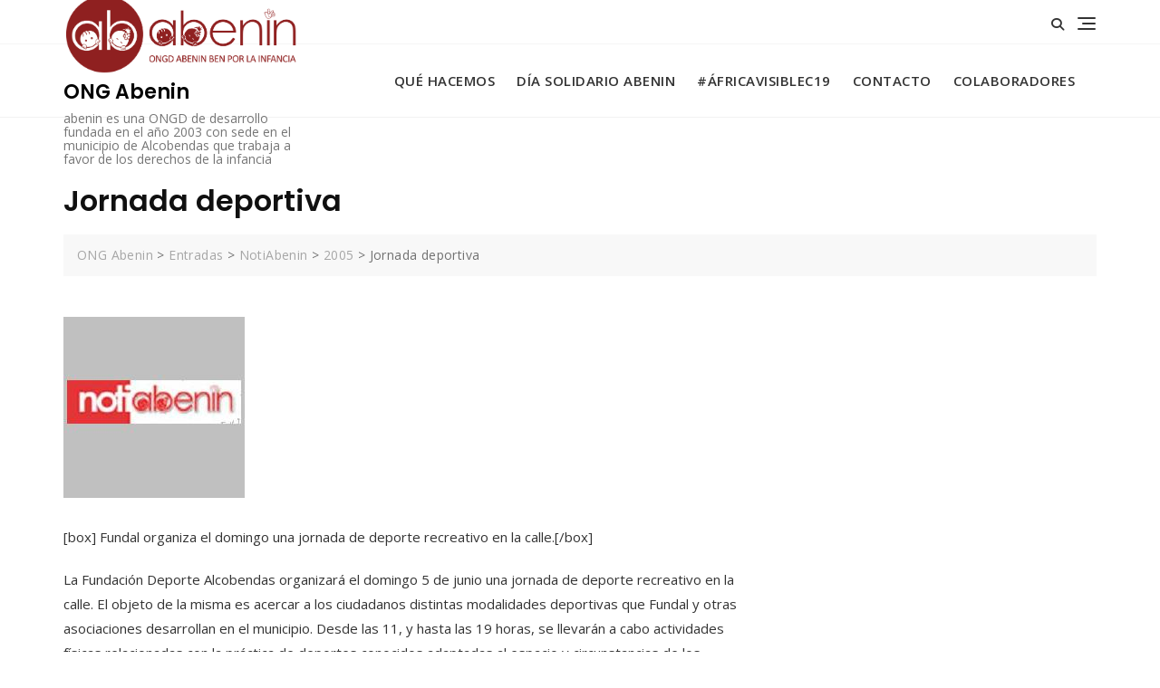

--- FILE ---
content_type: text/html; charset=UTF-8
request_url: https://www.ongabenin.org/jornada-deportiva
body_size: 28041
content:
<!doctype html>
<html lang="es">
<head>
	<meta charset="UTF-8">
	<meta name="viewport" content="width=device-width, initial-scale=1">
	<link rel="profile" href="https://gmpg.org/xfn/11">

	<meta name='robots' content='index, follow, max-image-preview:large, max-snippet:-1, max-video-preview:-1' />

	<!-- This site is optimized with the Yoast SEO plugin v26.8 - https://yoast.com/product/yoast-seo-wordpress/ -->
	<title>Jornada deportiva - ONG Abenin</title>
	<link rel="canonical" href="https://www.ongabenin.org/jornada-deportiva" />
	<meta property="og:locale" content="es_ES" />
	<meta property="og:type" content="article" />
	<meta property="og:title" content="Jornada deportiva - ONG Abenin" />
	<meta property="og:description" content="[box] Fundal organiza el domingo una jornada de deporte recreativo en la calle.[/box] La Fundación Deporte Alcobendas organizará el domingo 5 de junio una jornada de deporte recreativo en la calle. El objeto de la misma es acercar a los ciudadanos distintas modalidades deportivas que Fundal y otras asociaciones desarrollan en el municipio. Desde las 11, y hasta las 19 [&hellip;]" />
	<meta property="og:url" content="https://www.ongabenin.org/jornada-deportiva" />
	<meta property="og:site_name" content="ONG Abenin" />
	<meta property="article:publisher" content="https://www.facebook.com/ongdabenin/?fref=ts" />
	<meta property="article:published_time" content="2005-11-27T06:59:12+00:00" />
	<meta property="article:modified_time" content="2012-03-02T07:21:58+00:00" />
	<meta property="og:image" content="https://www.ongabenin.org/wp-content/uploads/2011/08/noti_abenin_p.jpg" />
	<meta property="og:image:width" content="200" />
	<meta property="og:image:height" content="200" />
	<meta property="og:image:type" content="image/jpeg" />
	<meta name="twitter:label1" content="Escrito por" />
	<meta name="twitter:data1" content="" />
	<meta name="twitter:label2" content="Tiempo de lectura" />
	<meta name="twitter:data2" content="1 minuto" />
	<script type="application/ld+json" class="yoast-schema-graph">{"@context":"https://schema.org","@graph":[{"@type":"Article","@id":"https://www.ongabenin.org/jornada-deportiva#article","isPartOf":{"@id":"https://www.ongabenin.org/jornada-deportiva"},"author":{"name":"","@id":""},"headline":"Jornada deportiva","datePublished":"2005-11-27T06:59:12+00:00","dateModified":"2012-03-02T07:21:58+00:00","mainEntityOfPage":{"@id":"https://www.ongabenin.org/jornada-deportiva"},"wordCount":143,"publisher":{"@id":"https://www.ongabenin.org/#organization"},"image":{"@id":"https://www.ongabenin.org/jornada-deportiva#primaryimage"},"thumbnailUrl":"https://www.ongabenin.org/wp-content/uploads/2011/08/noti_abenin_p.jpg","articleSection":["2005","NotiAbenin"],"inLanguage":"es"},{"@type":"WebPage","@id":"https://www.ongabenin.org/jornada-deportiva","url":"https://www.ongabenin.org/jornada-deportiva","name":"Jornada deportiva - ONG Abenin","isPartOf":{"@id":"https://www.ongabenin.org/#website"},"primaryImageOfPage":{"@id":"https://www.ongabenin.org/jornada-deportiva#primaryimage"},"image":{"@id":"https://www.ongabenin.org/jornada-deportiva#primaryimage"},"thumbnailUrl":"https://www.ongabenin.org/wp-content/uploads/2011/08/noti_abenin_p.jpg","datePublished":"2005-11-27T06:59:12+00:00","dateModified":"2012-03-02T07:21:58+00:00","breadcrumb":{"@id":"https://www.ongabenin.org/jornada-deportiva#breadcrumb"},"inLanguage":"es","potentialAction":[{"@type":"ReadAction","target":["https://www.ongabenin.org/jornada-deportiva"]}]},{"@type":"ImageObject","inLanguage":"es","@id":"https://www.ongabenin.org/jornada-deportiva#primaryimage","url":"https://www.ongabenin.org/wp-content/uploads/2011/08/noti_abenin_p.jpg","contentUrl":"https://www.ongabenin.org/wp-content/uploads/2011/08/noti_abenin_p.jpg","width":"200","height":"200"},{"@type":"BreadcrumbList","@id":"https://www.ongabenin.org/jornada-deportiva#breadcrumb","itemListElement":[{"@type":"ListItem","position":1,"name":"Home","item":"https://www.ongabenin.org/"},{"@type":"ListItem","position":2,"name":"Jornada deportiva"}]},{"@type":"WebSite","@id":"https://www.ongabenin.org/#website","url":"https://www.ongabenin.org/","name":"ONGD ABENIN","description":"abenin es una ONGD de desarrollo fundada en el año 2003 con sede en el municipio de Alcobendas que trabaja a favor de los derechos de la infancia","publisher":{"@id":"https://www.ongabenin.org/#organization"},"potentialAction":[{"@type":"SearchAction","target":{"@type":"EntryPoint","urlTemplate":"https://www.ongabenin.org/?s={search_term_string}"},"query-input":{"@type":"PropertyValueSpecification","valueRequired":true,"valueName":"search_term_string"}}],"inLanguage":"es"},{"@type":"Organization","@id":"https://www.ongabenin.org/#organization","name":"abenin Ben pòr la Infancia","url":"https://www.ongabenin.org/","logo":{"@type":"ImageObject","inLanguage":"es","@id":"https://www.ongabenin.org/#/schema/logo/image/","url":"https://www.ongabenin.org/wp-content/uploads/2018/04/abenin.jpg","contentUrl":"https://www.ongabenin.org/wp-content/uploads/2018/04/abenin.jpg","width":396,"height":132,"caption":"abenin Ben pòr la Infancia"},"image":{"@id":"https://www.ongabenin.org/#/schema/logo/image/"},"sameAs":["https://www.facebook.com/ongdabenin/?fref=ts","https://www.youtube.com/channel/UCKpZG5w8j-Purg6MmRy3eig"]},{"@type":"Person","@id":"","url":"https://www.ongabenin.org/author"}]}</script>
	<!-- / Yoast SEO plugin. -->


<link rel='dns-prefetch' href='//www.ongabenin.org' />
<link rel='dns-prefetch' href='//fonts.googleapis.com' />
<link rel="alternate" type="application/rss+xml" title="ONG Abenin &raquo; Feed" href="https://www.ongabenin.org/feed" />
<link rel="alternate" type="application/rss+xml" title="ONG Abenin &raquo; Feed de los comentarios" href="https://www.ongabenin.org/comments/feed" />
<link rel="alternate" type="application/rss+xml" title="ONG Abenin &raquo; Comentario Jornada deportiva del feed" href="https://www.ongabenin.org/jornada-deportiva/feed" />
<link rel="alternate" title="oEmbed (JSON)" type="application/json+oembed" href="https://www.ongabenin.org/wp-json/oembed/1.0/embed?url=https%3A%2F%2Fwww.ongabenin.org%2Fjornada-deportiva" />
<link rel="alternate" title="oEmbed (XML)" type="text/xml+oembed" href="https://www.ongabenin.org/wp-json/oembed/1.0/embed?url=https%3A%2F%2Fwww.ongabenin.org%2Fjornada-deportiva&#038;format=xml" />
<style id='wp-img-auto-sizes-contain-inline-css' type='text/css'>
img:is([sizes=auto i],[sizes^="auto," i]){contain-intrinsic-size:3000px 1500px}
/*# sourceURL=wp-img-auto-sizes-contain-inline-css */
</style>
<style id='wp-emoji-styles-inline-css' type='text/css'>

	img.wp-smiley, img.emoji {
		display: inline !important;
		border: none !important;
		box-shadow: none !important;
		height: 1em !important;
		width: 1em !important;
		margin: 0 0.07em !important;
		vertical-align: -0.1em !important;
		background: none !important;
		padding: 0 !important;
	}
/*# sourceURL=wp-emoji-styles-inline-css */
</style>
<style id='wp-block-library-inline-css' type='text/css'>
:root{--wp-block-synced-color:#7a00df;--wp-block-synced-color--rgb:122,0,223;--wp-bound-block-color:var(--wp-block-synced-color);--wp-editor-canvas-background:#ddd;--wp-admin-theme-color:#007cba;--wp-admin-theme-color--rgb:0,124,186;--wp-admin-theme-color-darker-10:#006ba1;--wp-admin-theme-color-darker-10--rgb:0,107,160.5;--wp-admin-theme-color-darker-20:#005a87;--wp-admin-theme-color-darker-20--rgb:0,90,135;--wp-admin-border-width-focus:2px}@media (min-resolution:192dpi){:root{--wp-admin-border-width-focus:1.5px}}.wp-element-button{cursor:pointer}:root .has-very-light-gray-background-color{background-color:#eee}:root .has-very-dark-gray-background-color{background-color:#313131}:root .has-very-light-gray-color{color:#eee}:root .has-very-dark-gray-color{color:#313131}:root .has-vivid-green-cyan-to-vivid-cyan-blue-gradient-background{background:linear-gradient(135deg,#00d084,#0693e3)}:root .has-purple-crush-gradient-background{background:linear-gradient(135deg,#34e2e4,#4721fb 50%,#ab1dfe)}:root .has-hazy-dawn-gradient-background{background:linear-gradient(135deg,#faaca8,#dad0ec)}:root .has-subdued-olive-gradient-background{background:linear-gradient(135deg,#fafae1,#67a671)}:root .has-atomic-cream-gradient-background{background:linear-gradient(135deg,#fdd79a,#004a59)}:root .has-nightshade-gradient-background{background:linear-gradient(135deg,#330968,#31cdcf)}:root .has-midnight-gradient-background{background:linear-gradient(135deg,#020381,#2874fc)}:root{--wp--preset--font-size--normal:16px;--wp--preset--font-size--huge:42px}.has-regular-font-size{font-size:1em}.has-larger-font-size{font-size:2.625em}.has-normal-font-size{font-size:var(--wp--preset--font-size--normal)}.has-huge-font-size{font-size:var(--wp--preset--font-size--huge)}.has-text-align-center{text-align:center}.has-text-align-left{text-align:left}.has-text-align-right{text-align:right}.has-fit-text{white-space:nowrap!important}#end-resizable-editor-section{display:none}.aligncenter{clear:both}.items-justified-left{justify-content:flex-start}.items-justified-center{justify-content:center}.items-justified-right{justify-content:flex-end}.items-justified-space-between{justify-content:space-between}.screen-reader-text{border:0;clip-path:inset(50%);height:1px;margin:-1px;overflow:hidden;padding:0;position:absolute;width:1px;word-wrap:normal!important}.screen-reader-text:focus{background-color:#ddd;clip-path:none;color:#444;display:block;font-size:1em;height:auto;left:5px;line-height:normal;padding:15px 23px 14px;text-decoration:none;top:5px;width:auto;z-index:100000}html :where(.has-border-color){border-style:solid}html :where([style*=border-top-color]){border-top-style:solid}html :where([style*=border-right-color]){border-right-style:solid}html :where([style*=border-bottom-color]){border-bottom-style:solid}html :where([style*=border-left-color]){border-left-style:solid}html :where([style*=border-width]){border-style:solid}html :where([style*=border-top-width]){border-top-style:solid}html :where([style*=border-right-width]){border-right-style:solid}html :where([style*=border-bottom-width]){border-bottom-style:solid}html :where([style*=border-left-width]){border-left-style:solid}html :where(img[class*=wp-image-]){height:auto;max-width:100%}:where(figure){margin:0 0 1em}html :where(.is-position-sticky){--wp-admin--admin-bar--position-offset:var(--wp-admin--admin-bar--height,0px)}@media screen and (max-width:600px){html :where(.is-position-sticky){--wp-admin--admin-bar--position-offset:0px}}

/*# sourceURL=wp-block-library-inline-css */
</style><style id='wp-block-image-inline-css' type='text/css'>
.wp-block-image>a,.wp-block-image>figure>a{display:inline-block}.wp-block-image img{box-sizing:border-box;height:auto;max-width:100%;vertical-align:bottom}@media not (prefers-reduced-motion){.wp-block-image img.hide{visibility:hidden}.wp-block-image img.show{animation:show-content-image .4s}}.wp-block-image[style*=border-radius] img,.wp-block-image[style*=border-radius]>a{border-radius:inherit}.wp-block-image.has-custom-border img{box-sizing:border-box}.wp-block-image.aligncenter{text-align:center}.wp-block-image.alignfull>a,.wp-block-image.alignwide>a{width:100%}.wp-block-image.alignfull img,.wp-block-image.alignwide img{height:auto;width:100%}.wp-block-image .aligncenter,.wp-block-image .alignleft,.wp-block-image .alignright,.wp-block-image.aligncenter,.wp-block-image.alignleft,.wp-block-image.alignright{display:table}.wp-block-image .aligncenter>figcaption,.wp-block-image .alignleft>figcaption,.wp-block-image .alignright>figcaption,.wp-block-image.aligncenter>figcaption,.wp-block-image.alignleft>figcaption,.wp-block-image.alignright>figcaption{caption-side:bottom;display:table-caption}.wp-block-image .alignleft{float:left;margin:.5em 1em .5em 0}.wp-block-image .alignright{float:right;margin:.5em 0 .5em 1em}.wp-block-image .aligncenter{margin-left:auto;margin-right:auto}.wp-block-image :where(figcaption){margin-bottom:1em;margin-top:.5em}.wp-block-image.is-style-circle-mask img{border-radius:9999px}@supports ((-webkit-mask-image:none) or (mask-image:none)) or (-webkit-mask-image:none){.wp-block-image.is-style-circle-mask img{border-radius:0;-webkit-mask-image:url('data:image/svg+xml;utf8,<svg viewBox="0 0 100 100" xmlns="http://www.w3.org/2000/svg"><circle cx="50" cy="50" r="50"/></svg>');mask-image:url('data:image/svg+xml;utf8,<svg viewBox="0 0 100 100" xmlns="http://www.w3.org/2000/svg"><circle cx="50" cy="50" r="50"/></svg>');mask-mode:alpha;-webkit-mask-position:center;mask-position:center;-webkit-mask-repeat:no-repeat;mask-repeat:no-repeat;-webkit-mask-size:contain;mask-size:contain}}:root :where(.wp-block-image.is-style-rounded img,.wp-block-image .is-style-rounded img){border-radius:9999px}.wp-block-image figure{margin:0}.wp-lightbox-container{display:flex;flex-direction:column;position:relative}.wp-lightbox-container img{cursor:zoom-in}.wp-lightbox-container img:hover+button{opacity:1}.wp-lightbox-container button{align-items:center;backdrop-filter:blur(16px) saturate(180%);background-color:#5a5a5a40;border:none;border-radius:4px;cursor:zoom-in;display:flex;height:20px;justify-content:center;opacity:0;padding:0;position:absolute;right:16px;text-align:center;top:16px;width:20px;z-index:100}@media not (prefers-reduced-motion){.wp-lightbox-container button{transition:opacity .2s ease}}.wp-lightbox-container button:focus-visible{outline:3px auto #5a5a5a40;outline:3px auto -webkit-focus-ring-color;outline-offset:3px}.wp-lightbox-container button:hover{cursor:pointer;opacity:1}.wp-lightbox-container button:focus{opacity:1}.wp-lightbox-container button:focus,.wp-lightbox-container button:hover,.wp-lightbox-container button:not(:hover):not(:active):not(.has-background){background-color:#5a5a5a40;border:none}.wp-lightbox-overlay{box-sizing:border-box;cursor:zoom-out;height:100vh;left:0;overflow:hidden;position:fixed;top:0;visibility:hidden;width:100%;z-index:100000}.wp-lightbox-overlay .close-button{align-items:center;cursor:pointer;display:flex;justify-content:center;min-height:40px;min-width:40px;padding:0;position:absolute;right:calc(env(safe-area-inset-right) + 16px);top:calc(env(safe-area-inset-top) + 16px);z-index:5000000}.wp-lightbox-overlay .close-button:focus,.wp-lightbox-overlay .close-button:hover,.wp-lightbox-overlay .close-button:not(:hover):not(:active):not(.has-background){background:none;border:none}.wp-lightbox-overlay .lightbox-image-container{height:var(--wp--lightbox-container-height);left:50%;overflow:hidden;position:absolute;top:50%;transform:translate(-50%,-50%);transform-origin:top left;width:var(--wp--lightbox-container-width);z-index:9999999999}.wp-lightbox-overlay .wp-block-image{align-items:center;box-sizing:border-box;display:flex;height:100%;justify-content:center;margin:0;position:relative;transform-origin:0 0;width:100%;z-index:3000000}.wp-lightbox-overlay .wp-block-image img{height:var(--wp--lightbox-image-height);min-height:var(--wp--lightbox-image-height);min-width:var(--wp--lightbox-image-width);width:var(--wp--lightbox-image-width)}.wp-lightbox-overlay .wp-block-image figcaption{display:none}.wp-lightbox-overlay button{background:none;border:none}.wp-lightbox-overlay .scrim{background-color:#fff;height:100%;opacity:.9;position:absolute;width:100%;z-index:2000000}.wp-lightbox-overlay.active{visibility:visible}@media not (prefers-reduced-motion){.wp-lightbox-overlay.active{animation:turn-on-visibility .25s both}.wp-lightbox-overlay.active img{animation:turn-on-visibility .35s both}.wp-lightbox-overlay.show-closing-animation:not(.active){animation:turn-off-visibility .35s both}.wp-lightbox-overlay.show-closing-animation:not(.active) img{animation:turn-off-visibility .25s both}.wp-lightbox-overlay.zoom.active{animation:none;opacity:1;visibility:visible}.wp-lightbox-overlay.zoom.active .lightbox-image-container{animation:lightbox-zoom-in .4s}.wp-lightbox-overlay.zoom.active .lightbox-image-container img{animation:none}.wp-lightbox-overlay.zoom.active .scrim{animation:turn-on-visibility .4s forwards}.wp-lightbox-overlay.zoom.show-closing-animation:not(.active){animation:none}.wp-lightbox-overlay.zoom.show-closing-animation:not(.active) .lightbox-image-container{animation:lightbox-zoom-out .4s}.wp-lightbox-overlay.zoom.show-closing-animation:not(.active) .lightbox-image-container img{animation:none}.wp-lightbox-overlay.zoom.show-closing-animation:not(.active) .scrim{animation:turn-off-visibility .4s forwards}}@keyframes show-content-image{0%{visibility:hidden}99%{visibility:hidden}to{visibility:visible}}@keyframes turn-on-visibility{0%{opacity:0}to{opacity:1}}@keyframes turn-off-visibility{0%{opacity:1;visibility:visible}99%{opacity:0;visibility:visible}to{opacity:0;visibility:hidden}}@keyframes lightbox-zoom-in{0%{transform:translate(calc((-100vw + var(--wp--lightbox-scrollbar-width))/2 + var(--wp--lightbox-initial-left-position)),calc(-50vh + var(--wp--lightbox-initial-top-position))) scale(var(--wp--lightbox-scale))}to{transform:translate(-50%,-50%) scale(1)}}@keyframes lightbox-zoom-out{0%{transform:translate(-50%,-50%) scale(1);visibility:visible}99%{visibility:visible}to{transform:translate(calc((-100vw + var(--wp--lightbox-scrollbar-width))/2 + var(--wp--lightbox-initial-left-position)),calc(-50vh + var(--wp--lightbox-initial-top-position))) scale(var(--wp--lightbox-scale));visibility:hidden}}
/*# sourceURL=https://www.ongabenin.org/wp-includes/blocks/image/style.min.css */
</style>
<style id='wp-block-image-theme-inline-css' type='text/css'>
:root :where(.wp-block-image figcaption){color:#555;font-size:13px;text-align:center}.is-dark-theme :root :where(.wp-block-image figcaption){color:#ffffffa6}.wp-block-image{margin:0 0 1em}
/*# sourceURL=https://www.ongabenin.org/wp-includes/blocks/image/theme.min.css */
</style>
<style id='wp-block-list-inline-css' type='text/css'>
ol,ul{box-sizing:border-box}:root :where(.wp-block-list.has-background){padding:1.25em 2.375em}
/*# sourceURL=https://www.ongabenin.org/wp-includes/blocks/list/style.min.css */
</style>
<style id='wp-block-paragraph-inline-css' type='text/css'>
.is-small-text{font-size:.875em}.is-regular-text{font-size:1em}.is-large-text{font-size:2.25em}.is-larger-text{font-size:3em}.has-drop-cap:not(:focus):first-letter{float:left;font-size:8.4em;font-style:normal;font-weight:100;line-height:.68;margin:.05em .1em 0 0;text-transform:uppercase}body.rtl .has-drop-cap:not(:focus):first-letter{float:none;margin-left:.1em}p.has-drop-cap.has-background{overflow:hidden}:root :where(p.has-background){padding:1.25em 2.375em}:where(p.has-text-color:not(.has-link-color)) a{color:inherit}p.has-text-align-left[style*="writing-mode:vertical-lr"],p.has-text-align-right[style*="writing-mode:vertical-rl"]{rotate:180deg}
/*# sourceURL=https://www.ongabenin.org/wp-includes/blocks/paragraph/style.min.css */
</style>
<style id='global-styles-inline-css' type='text/css'>
:root{--wp--preset--aspect-ratio--square: 1;--wp--preset--aspect-ratio--4-3: 4/3;--wp--preset--aspect-ratio--3-4: 3/4;--wp--preset--aspect-ratio--3-2: 3/2;--wp--preset--aspect-ratio--2-3: 2/3;--wp--preset--aspect-ratio--16-9: 16/9;--wp--preset--aspect-ratio--9-16: 9/16;--wp--preset--color--black: #000000;--wp--preset--color--cyan-bluish-gray: #abb8c3;--wp--preset--color--white: #ffffff;--wp--preset--color--pale-pink: #f78da7;--wp--preset--color--vivid-red: #cf2e2e;--wp--preset--color--luminous-vivid-orange: #ff6900;--wp--preset--color--luminous-vivid-amber: #fcb900;--wp--preset--color--light-green-cyan: #7bdcb5;--wp--preset--color--vivid-green-cyan: #00d084;--wp--preset--color--pale-cyan-blue: #8ed1fc;--wp--preset--color--vivid-cyan-blue: #0693e3;--wp--preset--color--vivid-purple: #9b51e0;--wp--preset--color--tan: #D2B48C;--wp--preset--color--yellow: #FDE64B;--wp--preset--color--orange: #ED7014;--wp--preset--color--red: #D0312D;--wp--preset--color--pink: #b565a7;--wp--preset--color--purple: #A32CC4;--wp--preset--color--blue: #4E97D8;--wp--preset--color--green: #00B294;--wp--preset--color--brown: #231709;--wp--preset--color--grey: #7D7D7D;--wp--preset--gradient--vivid-cyan-blue-to-vivid-purple: linear-gradient(135deg,rgb(6,147,227) 0%,rgb(155,81,224) 100%);--wp--preset--gradient--light-green-cyan-to-vivid-green-cyan: linear-gradient(135deg,rgb(122,220,180) 0%,rgb(0,208,130) 100%);--wp--preset--gradient--luminous-vivid-amber-to-luminous-vivid-orange: linear-gradient(135deg,rgb(252,185,0) 0%,rgb(255,105,0) 100%);--wp--preset--gradient--luminous-vivid-orange-to-vivid-red: linear-gradient(135deg,rgb(255,105,0) 0%,rgb(207,46,46) 100%);--wp--preset--gradient--very-light-gray-to-cyan-bluish-gray: linear-gradient(135deg,rgb(238,238,238) 0%,rgb(169,184,195) 100%);--wp--preset--gradient--cool-to-warm-spectrum: linear-gradient(135deg,rgb(74,234,220) 0%,rgb(151,120,209) 20%,rgb(207,42,186) 40%,rgb(238,44,130) 60%,rgb(251,105,98) 80%,rgb(254,248,76) 100%);--wp--preset--gradient--blush-light-purple: linear-gradient(135deg,rgb(255,206,236) 0%,rgb(152,150,240) 100%);--wp--preset--gradient--blush-bordeaux: linear-gradient(135deg,rgb(254,205,165) 0%,rgb(254,45,45) 50%,rgb(107,0,62) 100%);--wp--preset--gradient--luminous-dusk: linear-gradient(135deg,rgb(255,203,112) 0%,rgb(199,81,192) 50%,rgb(65,88,208) 100%);--wp--preset--gradient--pale-ocean: linear-gradient(135deg,rgb(255,245,203) 0%,rgb(182,227,212) 50%,rgb(51,167,181) 100%);--wp--preset--gradient--electric-grass: linear-gradient(135deg,rgb(202,248,128) 0%,rgb(113,206,126) 100%);--wp--preset--gradient--midnight: linear-gradient(135deg,rgb(2,3,129) 0%,rgb(40,116,252) 100%);--wp--preset--font-size--small: 12px;--wp--preset--font-size--medium: 20px;--wp--preset--font-size--large: 36px;--wp--preset--font-size--x-large: 42px;--wp--preset--font-size--regular: 16px;--wp--preset--font-size--larger: 36px;--wp--preset--font-size--huge: 48px;--wp--preset--spacing--20: 0.44rem;--wp--preset--spacing--30: 0.67rem;--wp--preset--spacing--40: 1rem;--wp--preset--spacing--50: 1.5rem;--wp--preset--spacing--60: 2.25rem;--wp--preset--spacing--70: 3.38rem;--wp--preset--spacing--80: 5.06rem;--wp--preset--shadow--natural: 6px 6px 9px rgba(0, 0, 0, 0.2);--wp--preset--shadow--deep: 12px 12px 50px rgba(0, 0, 0, 0.4);--wp--preset--shadow--sharp: 6px 6px 0px rgba(0, 0, 0, 0.2);--wp--preset--shadow--outlined: 6px 6px 0px -3px rgb(255, 255, 255), 6px 6px rgb(0, 0, 0);--wp--preset--shadow--crisp: 6px 6px 0px rgb(0, 0, 0);}:where(.is-layout-flex){gap: 0.5em;}:where(.is-layout-grid){gap: 0.5em;}body .is-layout-flex{display: flex;}.is-layout-flex{flex-wrap: wrap;align-items: center;}.is-layout-flex > :is(*, div){margin: 0;}body .is-layout-grid{display: grid;}.is-layout-grid > :is(*, div){margin: 0;}:where(.wp-block-columns.is-layout-flex){gap: 2em;}:where(.wp-block-columns.is-layout-grid){gap: 2em;}:where(.wp-block-post-template.is-layout-flex){gap: 1.25em;}:where(.wp-block-post-template.is-layout-grid){gap: 1.25em;}.has-black-color{color: var(--wp--preset--color--black) !important;}.has-cyan-bluish-gray-color{color: var(--wp--preset--color--cyan-bluish-gray) !important;}.has-white-color{color: var(--wp--preset--color--white) !important;}.has-pale-pink-color{color: var(--wp--preset--color--pale-pink) !important;}.has-vivid-red-color{color: var(--wp--preset--color--vivid-red) !important;}.has-luminous-vivid-orange-color{color: var(--wp--preset--color--luminous-vivid-orange) !important;}.has-luminous-vivid-amber-color{color: var(--wp--preset--color--luminous-vivid-amber) !important;}.has-light-green-cyan-color{color: var(--wp--preset--color--light-green-cyan) !important;}.has-vivid-green-cyan-color{color: var(--wp--preset--color--vivid-green-cyan) !important;}.has-pale-cyan-blue-color{color: var(--wp--preset--color--pale-cyan-blue) !important;}.has-vivid-cyan-blue-color{color: var(--wp--preset--color--vivid-cyan-blue) !important;}.has-vivid-purple-color{color: var(--wp--preset--color--vivid-purple) !important;}.has-black-background-color{background-color: var(--wp--preset--color--black) !important;}.has-cyan-bluish-gray-background-color{background-color: var(--wp--preset--color--cyan-bluish-gray) !important;}.has-white-background-color{background-color: var(--wp--preset--color--white) !important;}.has-pale-pink-background-color{background-color: var(--wp--preset--color--pale-pink) !important;}.has-vivid-red-background-color{background-color: var(--wp--preset--color--vivid-red) !important;}.has-luminous-vivid-orange-background-color{background-color: var(--wp--preset--color--luminous-vivid-orange) !important;}.has-luminous-vivid-amber-background-color{background-color: var(--wp--preset--color--luminous-vivid-amber) !important;}.has-light-green-cyan-background-color{background-color: var(--wp--preset--color--light-green-cyan) !important;}.has-vivid-green-cyan-background-color{background-color: var(--wp--preset--color--vivid-green-cyan) !important;}.has-pale-cyan-blue-background-color{background-color: var(--wp--preset--color--pale-cyan-blue) !important;}.has-vivid-cyan-blue-background-color{background-color: var(--wp--preset--color--vivid-cyan-blue) !important;}.has-vivid-purple-background-color{background-color: var(--wp--preset--color--vivid-purple) !important;}.has-black-border-color{border-color: var(--wp--preset--color--black) !important;}.has-cyan-bluish-gray-border-color{border-color: var(--wp--preset--color--cyan-bluish-gray) !important;}.has-white-border-color{border-color: var(--wp--preset--color--white) !important;}.has-pale-pink-border-color{border-color: var(--wp--preset--color--pale-pink) !important;}.has-vivid-red-border-color{border-color: var(--wp--preset--color--vivid-red) !important;}.has-luminous-vivid-orange-border-color{border-color: var(--wp--preset--color--luminous-vivid-orange) !important;}.has-luminous-vivid-amber-border-color{border-color: var(--wp--preset--color--luminous-vivid-amber) !important;}.has-light-green-cyan-border-color{border-color: var(--wp--preset--color--light-green-cyan) !important;}.has-vivid-green-cyan-border-color{border-color: var(--wp--preset--color--vivid-green-cyan) !important;}.has-pale-cyan-blue-border-color{border-color: var(--wp--preset--color--pale-cyan-blue) !important;}.has-vivid-cyan-blue-border-color{border-color: var(--wp--preset--color--vivid-cyan-blue) !important;}.has-vivid-purple-border-color{border-color: var(--wp--preset--color--vivid-purple) !important;}.has-vivid-cyan-blue-to-vivid-purple-gradient-background{background: var(--wp--preset--gradient--vivid-cyan-blue-to-vivid-purple) !important;}.has-light-green-cyan-to-vivid-green-cyan-gradient-background{background: var(--wp--preset--gradient--light-green-cyan-to-vivid-green-cyan) !important;}.has-luminous-vivid-amber-to-luminous-vivid-orange-gradient-background{background: var(--wp--preset--gradient--luminous-vivid-amber-to-luminous-vivid-orange) !important;}.has-luminous-vivid-orange-to-vivid-red-gradient-background{background: var(--wp--preset--gradient--luminous-vivid-orange-to-vivid-red) !important;}.has-very-light-gray-to-cyan-bluish-gray-gradient-background{background: var(--wp--preset--gradient--very-light-gray-to-cyan-bluish-gray) !important;}.has-cool-to-warm-spectrum-gradient-background{background: var(--wp--preset--gradient--cool-to-warm-spectrum) !important;}.has-blush-light-purple-gradient-background{background: var(--wp--preset--gradient--blush-light-purple) !important;}.has-blush-bordeaux-gradient-background{background: var(--wp--preset--gradient--blush-bordeaux) !important;}.has-luminous-dusk-gradient-background{background: var(--wp--preset--gradient--luminous-dusk) !important;}.has-pale-ocean-gradient-background{background: var(--wp--preset--gradient--pale-ocean) !important;}.has-electric-grass-gradient-background{background: var(--wp--preset--gradient--electric-grass) !important;}.has-midnight-gradient-background{background: var(--wp--preset--gradient--midnight) !important;}.has-small-font-size{font-size: var(--wp--preset--font-size--small) !important;}.has-medium-font-size{font-size: var(--wp--preset--font-size--medium) !important;}.has-large-font-size{font-size: var(--wp--preset--font-size--large) !important;}.has-x-large-font-size{font-size: var(--wp--preset--font-size--x-large) !important;}
/*# sourceURL=global-styles-inline-css */
</style>

<style id='classic-theme-styles-inline-css' type='text/css'>
/*! This file is auto-generated */
.wp-block-button__link{color:#fff;background-color:#32373c;border-radius:9999px;box-shadow:none;text-decoration:none;padding:calc(.667em + 2px) calc(1.333em + 2px);font-size:1.125em}.wp-block-file__button{background:#32373c;color:#fff;text-decoration:none}
/*# sourceURL=/wp-includes/css/classic-themes.min.css */
</style>
<link rel='stylesheet' id='simple-banner-style-css' href='https://www.ongabenin.org/wp-content/plugins/simple-banner/simple-banner.css?ver=3.2.1' type='text/css' media='all' />
<link rel='stylesheet' id='bootstrap-css' href='https://www.ongabenin.org/wp-content/themes/bosa/assets/bootstrap/css/bootstrap.min.css?ver=6.9' type='text/css' media='all' />
<link rel='stylesheet' id='slick-css' href='https://www.ongabenin.org/wp-content/themes/bosa/assets/slick/slick.css?ver=6.9' type='text/css' media='all' />
<link rel='stylesheet' id='slicknav-css' href='https://www.ongabenin.org/wp-content/themes/bosa/assets/css/slicknav.min.css?ver=6.9' type='text/css' media='all' />
<link rel='stylesheet' id='slick-theme-css' href='https://www.ongabenin.org/wp-content/themes/bosa/assets/slick/slick-theme.css?ver=6.9' type='text/css' media='all' />
<link rel='stylesheet' id='fontawesome-css' href='https://www.ongabenin.org/wp-content/themes/bosa/assets/font-awesome/css/all.min.css?ver=6.9' type='text/css' media='all' />
<link rel='stylesheet' id='bosa-blocks-css' href='https://www.ongabenin.org/wp-content/themes/bosa/assets/css/blocks.min.css?ver=6.9' type='text/css' media='all' />
<link rel='stylesheet' id='bosa-style-css' href='https://www.ongabenin.org/wp-content/themes/bosa/style.css?ver=6.9' type='text/css' media='all' />
<link rel='stylesheet' id='bosa-google-font-css' href='https://fonts.googleapis.com/css?family=Open+Sans%3A300%2C400%2C400i%2C600%2C700%2C800%7CPoppins%3A300%2C400%2C400i%2C500%2C600%2C700%2C800%2C900&#038;display=swap&#038;ver=6.9' type='text/css' media='all' />
<script type="text/javascript" src="https://www.ongabenin.org/wp-includes/js/jquery/jquery.min.js?ver=3.7.1" id="jquery-core-js"></script>
<script type="text/javascript" src="https://www.ongabenin.org/wp-includes/js/jquery/jquery-migrate.min.js?ver=3.4.1" id="jquery-migrate-js"></script>
<script type="text/javascript" id="simple-banner-script-js-before">
/* <![CDATA[ */
const simpleBannerScriptParams = {"pro_version_enabled":"","debug_mode":false,"id":818,"version":"3.2.1","banner_params":[{"hide_simple_banner":"yes","simple_banner_prepend_element":false,"simple_banner_position":"static","header_margin":"50","header_padding":"50","wp_body_open_enabled":"","wp_body_open":true,"simple_banner_z_index":false,"simple_banner_text":"ONGD ABENIN y <a href=\"https:\/\/www.alegriasinfronteras.org\/\"> ALEGR\u00cdA SIN FRONTERAS <\/a>lanzan la campa\u00f1a de sensibilizaci\u00f3n <a href=\"https:\/\/www.ongabenin.org\/africavisiblec19\"> #AFRICAVISIBLEC19<\/a>","disabled_on_current_page":false,"disabled_pages_array":[],"is_current_page_a_post":true,"disabled_on_posts":"","simple_banner_disabled_page_paths":false,"simple_banner_font_size":"","simple_banner_color":"#fafafa","simple_banner_text_color":"#e10000","simple_banner_link_color":"#3e8edf","simple_banner_close_color":"","simple_banner_custom_css":"","simple_banner_scrolling_custom_css":"","simple_banner_text_custom_css":"","simple_banner_button_css":"","site_custom_css":"","keep_site_custom_css":"","site_custom_js":"","keep_site_custom_js":"","close_button_enabled":"","close_button_expiration":"","close_button_cookie_set":false,"current_date":{"date":"2026-01-21 17:20:38.508336","timezone_type":3,"timezone":"UTC"},"start_date":{"date":"2026-01-21 17:20:38.508343","timezone_type":3,"timezone":"UTC"},"end_date":{"date":"2026-01-21 17:20:38.508347","timezone_type":3,"timezone":"UTC"},"simple_banner_start_after_date":false,"simple_banner_remove_after_date":false,"simple_banner_insert_inside_element":false}]}
//# sourceURL=simple-banner-script-js-before
/* ]]> */
</script>
<script type="text/javascript" src="https://www.ongabenin.org/wp-content/plugins/simple-banner/simple-banner.js?ver=3.2.1" id="simple-banner-script-js"></script>
<link rel="https://api.w.org/" href="https://www.ongabenin.org/wp-json/" /><link rel="alternate" title="JSON" type="application/json" href="https://www.ongabenin.org/wp-json/wp/v2/posts/818" /><link rel='shortlink' href='https://www.ongabenin.org/?p=818' />
<!-- Global site tag (gtag.js) - Google Analytics -->
<script async src="https://www.googletagmanager.com/gtag/js?id=UA-24387665-3"></script>
<script>
  window.dataLayer = window.dataLayer || [];
  function gtag(){dataLayer.push(arguments);}
  gtag('js', new Date());

  gtag('config', 'UA-24387665-3');
</script><style id="simple-banner-hide" type="text/css">.simple-banner{display:none;}</style><style id="simple-banner-position" type="text/css">.simple-banner{position:static;}</style><style id="simple-banner-background-color" type="text/css">.simple-banner{background:#fafafa;}</style><style id="simple-banner-text-color" type="text/css">.simple-banner .simple-banner-text{color:#e10000;}</style><style id="simple-banner-link-color" type="text/css">.simple-banner .simple-banner-text a{color:#3e8edf;}</style><style id="simple-banner-z-index" type="text/css">.simple-banner{z-index: 99999;}</style><style id="simple-banner-site-custom-css-dummy" type="text/css"></style><script id="simple-banner-site-custom-js-dummy" type="text/javascript"></script><link rel="pingback" href="https://www.ongabenin.org/xmlrpc.php">		<style>.site-header .site-branding > a {max-width: 270px;overflow: hidden;display: inline-block;}/* Site Title */.header-one .site-branding .site-title, .header-two .site-branding .site-title, .header-three .site-branding .site-title,.header-six .site-branding .site-title,.header-seven .site-branding .site-title,.header-ten .site-branding .site-title,.header-eleven .site-branding .site-title,.header-twelve .site-branding .site-title,.header-thirteen .site-branding .site-title,.header-fourteen .site-branding .site-title,.header-fifteen .site-branding .site-title{color: #030303;}/* Tagline */.header-one .site-branding .site-description,.header-two .site-branding .site-description,.header-three .site-branding .site-description ,.header-six .site-branding .site-description ,.header-seven .site-branding .site-description ,.header-ten .site-branding .site-description ,.header-eleven .site-branding .site-description ,.header-twelve .site-branding .site-description ,.header-thirteen .site-branding .site-description ,.header-fourteen .site-branding .site-description ,.header-fifteen .site-branding .site-description {color: #767676;}/* Site general link color */a {color: #a6a6a6;}/* Page and Single Post Title */body.single .page-title, body.page .page-title {color: #101010;}/* Site body Text */body, html {color: #333333;}/* Heading Text */h1, h2, h3, h4, h5, h6, .product-title {color: #030303;}/* Primary Background */.section-title:before, .button-primary, .woocommerce span.onsale, body .woocommerce.widget_price_filter .ui-slider .ui-slider-handle, #offcanvas-menu .header-btn-wrap .header-btn .button-primary, .header-cart a.cart-contents span.count {background-color: #EB5A3E;}/* Primary Border */.post .entry-content .entry-header .cat-links a, .attachment .entry-content .entry-header .cat-links a, .wrap-coming-maintenance-mode .content .button-container .button-primary {border-color: #EB5A3E;}/* Primary Color */ blockquote:before, .post .entry-content .entry-header .cat-links a, .attachment .entry-content .entry-header .cat-links a, .post .entry-meta a:before, .attachment .entry-meta a:before, .single .entry-container .cat-links:before, .post .entry-meta .tag-links:before {color: #EB5A3E;}/* Hover Background */input[type=button]:hover, input[type=button]:active, input[type=button]:focus, input[type=reset]:hover, input[type=reset]:active, input[type=reset]:focus, input[type=submit]:hover, input[type=submit]:active, input[type=submit]:focus, .button-primary:hover, .button-primary:focus, .button-primary:active, .button-outline:hover, .button-outline:focus, .button-outline:active, .search-form .search-button:hover, .search-form .search-button:focus, .search-form .search-button:active, .page-numbers .page-numbers:hover, .page-numbers .page-numbers:focus, .page-numbers .page-numbers:active, .nav-links .page-numbers:hover, .nav-links .page-numbers:focus, .nav-links .page-numbers:active, #back-to-top a:hover, #back-to-top a:focus, #back-to-top a:active, .section-highlight-post .slick-control li.slick-arrow:not(.slick-disabled):hover, .section-highlight-post .slick-control li.slick-arrow:not(.slick-disabled):focus, .section-highlight-post .slick-control li.slick-arrow:not(.slick-disabled):active, .alt-menu-icon a:hover .icon-bar, .alt-menu-icon a:focus .icon-bar, .alt-menu-icon a:active .icon-bar, .alt-menu-icon a:hover .icon-bar:before, .alt-menu-icon a:hover .icon-bar:after, .alt-menu-icon a:focus .icon-bar:before, .alt-menu-icon a:focus .icon-bar:after, .alt-menu-icon a:active .icon-bar:before, .alt-menu-icon a:active .icon-bar:after, #offcanvas-menu .close-offcanvas-menu button:hover, #offcanvas-menu .close-offcanvas-menu button:active, .highlight-post-slider .post .entry-meta .cat-links a:hover, .highlight-post-slider .post .entry-meta .cat-links a:focus, .highlight-post-slider .post .entry-meta .cat-links a:active, .site-footer .social-profile ul li a:hover, .site-footer .social-profile ul li a:focus, .site-footer .social-profile ul li a:active, #back-to-top a:hover, #back-to-top a:focus, #back-to-top a:active, .comments-area .comment-list .reply a:hover, .comments-area .comment-list .reply a:focus, .comments-area .comment-list .reply a:active, .widget .tagcloud a:hover, .widget .tagcloud a:focus, .widget .tagcloud a:active, .infinite-scroll #infinite-handle span:hover, .infinite-scroll #infinite-handle span:focus, .infinite-scroll #infinite-handle span:active, .slicknav_btn:hover .slicknav_icon-bar, .slicknav_btn:focus .slicknav_icon-bar, .slicknav_btn:hover .slicknav_icon-bar, .slicknav_btn:hover .slicknav_icon-bar:first-child:before, .slicknav_btn:hover .slicknav_icon-bar:first-child:after, .slicknav_btn:focus .slicknav_icon-bar:first-child:before, .slicknav_btn:focus .slicknav_icon-bar:first-child:after, .slicknav_btn:hover .slicknav_icon-bar:first-child:before, .slicknav_btn:hover .slicknav_icon-bar:first-child:after, .woocommerce #respond input#submit:hover, .woocommerce #respond input#submit:focus, .woocommerce #respond input#submit:active, .woocommerce a.button:hover, .woocommerce a.button:focus, .woocommerce a.button:active, .woocommerce button.button:hover, .woocommerce button.button:focus, .woocommerce button.button:active, .woocommerce input.button:hover, .woocommerce input.button:focus, .woocommerce input.button:active, .woocommerce a.button.alt:hover, .woocommerce a.button.alt:focus, .woocommerce a.button.alt:active, .woocommerce button.button.alt:hover, .woocommerce button.button.alt:focus, .woocommerce button.button.alt:active, .woocommerce #respond input#submit:hover, .woocommerce #respond input#submit:focus, .woocommerce #respond input#submit:active, .woocommerce a.button:hover, .woocommerce a.button:focus, .woocommerce a.button:active, .woocommerce button.button:hover, .woocommerce button.button:focus, .woocommerce button.button:active, .woocommerce input.button:hover, .woocommerce input.button:focus, .woocommerce input.button:active, .woocommerce a.button.alt:hover, .woocommerce a.button.alt:focus, .woocommerce a.button.alt:active, .woocommerce button.button.alt:hover, .woocommerce button.button.alt:focus, .woocommerce button.button.alt:active, .woocommerce #respond input#submit:hover, .woocommerce #respond input#submit:focus, .woocommerce #respond input#submit:active, .woocommerce a.button:hover, .woocommerce a.button:focus, .woocommerce a.button:active, .woocommerce button.button:hover, .woocommerce button.button:focus, .woocommerce button.button:active, .woocommerce input.button:hover, .woocommerce input.button:focus, .woocommerce input.button:active, .woocommerce a.button.alt:hover, .woocommerce a.button.alt:focus, .woocommerce a.button.alt:active, .woocommerce button.button.alt:hover, .woocommerce button.button.alt:focus, .woocommerce button.button.alt:active, .widget.widget_product_search [type=submit]:hover, .widget.widget_product_search [type=submit]:focus, .widget.widget_product_search [type=submit]:active, .widget-area .widget.widget_product_search [type=submit]:hover, .widget-area .widget.widget_product_search [type=submit]:focus, .widget-area .widget.widget_product_search [type=submit]:active, .woocommerce nav.woocommerce-pagination ul li a:focus, .woocommerce nav.woocommerce-pagination ul li a:hover, .woocommerce nav.woocommerce-pagination ul li span.current, #offcanvas-menu .header-btn-wrap .header-btn .button-primary:hover, #offcanvas-menu .header-btn-wrap .header-btn .button-primary:focus, #offcanvas-menu .header-btn-wrap .header-btn .button-primary:active, #offcanvas-menu .header-btn-wrap .header-btn .button-outline:hover, #offcanvas-menu .header-btn-wrap .header-btn .button-outline:focus, #offcanvas-menu .header-btn-wrap .header-btn .button-outline:active, .woocommerce nav.woocommerce-pagination ul li a:focus, .woocommerce nav.woocommerce-pagination ul li a:hover, .woocommerce nav.woocommerce-pagination ul li span.current, .wc-block-cart__submit-button:hover,.wc-block-components-totals-coupon a:hover, .wc-block-components-button:hover {background-color: #086abd;}/* Hover Border */.button-outline:hover, .button-outline:focus, .button-outline:active, #offcanvas-menu .close-offcanvas-menu button:hover, #offcanvas-menu .close-offcanvas-menu button:active, .page-numbers .page-numbers:hover, .page-numbers .page-numbers:focus, .page-numbers .page-numbers:active, .nav-links .page-numbers:hover, .nav-links .page-numbers:focus, .nav-links .page-numbers:active, #back-to-top a:hover, #back-to-top a:focus, #back-to-top a:active, .post .entry-content .entry-header .cat-links a:hover, .post .entry-content .entry-header .cat-links a:focus, .post .entry-content .entry-header .cat-links a:active, .attachment .entry-content .entry-header .cat-links a:hover, .attachment .entry-content .entry-header .cat-links a:focus, .attachment .entry-content .entry-header .cat-links a:active, .banner-content .entry-content .entry-header .cat-links a:hover, .banner-content .entry-content .entry-header .cat-links a:focus, .banner-content .entry-content .entry-header .cat-links a:active, .slick-control li:not(.slick-disabled):hover span, .slick-control li:not(.slick-disabled):focus span, .slick-control li:not(.slick-disabled):active span, .section-banner .banner-content .button-container .button-outline:hover, .section-banner .banner-content .button-container .button-outline:focus, .section-banner .banner-content .button-container .button-outline:active, #back-to-top a:hover, #back-to-top a:focus, #back-to-top a:active, .widget .tagcloud a:hover, .widget .tagcloud a:focus, .widget .tagcloud a:active, .woocommerce nav.woocommerce-pagination ul li a:focus, .woocommerce nav.woocommerce-pagination ul li a:hover, .woocommerce nav.woocommerce-pagination ul li span.current, #offcanvas-menu .header-btn-wrap .header-btn .button-outline:hover, #offcanvas-menu .header-btn-wrap .header-btn .button-outline:focus, #offcanvas-menu .header-btn-wrap .header-btn .button-outline:active, .wrap-coming-maintenance-mode .content .social-profile ul a:hover, .wrap-coming-maintenance-mode .content .social-profile ul a:focus, .wrap-coming-maintenance-mode .content .social-profile ul a:active, .summary .yith-wcwl-add-button a:hover, .woocommerce .entry-summary a.compare.button:hover, .woocommerce nav.woocommerce-pagination ul li a:focus, .woocommerce nav.woocommerce-pagination ul li a:hover, .woocommerce nav.woocommerce-pagination ul li span.current,.summary .yith-wcwl-add-to-wishlist a:hover i, .summary .yith-wcwl-add-to-wishlist a:focus i, .wc-block-components-button:hover {border-color: #086abd;}/* Hover Text */a:hover, a:focus, a:active, .main-navigation ul.menu ul li a:hover, .main-navigation ul.menu ul li a:focus, .main-navigation ul.menu ul li a:active, .main-navigation ul.menu > li:hover > a, .main-navigation ul.menu > li:focus > a, .main-navigation ul.menu > li:active > a, .main-navigation ul.menu > li.focus > a, .main-navigation ul.menu li.current-menu-item > a, .main-navigation ul.menu li.current_page_item > a, .main-navigation ul.menu li.current-menu-parent > a, .comment-navigation .nav-previous a:hover, .comment-navigation .nav-previous a:focus, .comment-navigation .nav-previous a:active, .comment-navigation .nav-next a:hover, .comment-navigation .nav-next a:focus, .comment-navigation .nav-next a:active, .posts-navigation .nav-previous a:hover, .posts-navigation .nav-previous a:focus, .posts-navigation .nav-previous a:active, .posts-navigation .nav-next a:hover, .posts-navigation .nav-next a:focus, .posts-navigation .nav-next a:active, .post-navigation .nav-previous a:hover, .post-navigation .nav-previous a:focus, .post-navigation .nav-previous a:active, .post-navigation .nav-next a:hover, .post-navigation .nav-next a:focus, .post-navigation .nav-next a:active, .social-profile ul li a:hover, .social-profile ul li a:focus, .social-profile ul li a:active, .post .entry-content .entry-header .cat-links a:hover, .post .entry-content .entry-header .cat-links a:focus, .post .entry-content .entry-header .cat-links a:active, .attachment .entry-content .entry-header .cat-links a:hover, .attachment .entry-content .entry-header .cat-links a:focus, .attachment .entry-content .entry-header .cat-links a:active, .banner-content .entry-content .entry-header .cat-links a:hover, .banner-content .entry-content .entry-header .cat-links a:focus, .banner-content .entry-content .entry-header .cat-links a:active, .post .entry-meta a:hover, .post .entry-meta a:focus, .post .entry-meta a:active, .attachment .entry-meta a:hover, .attachment .entry-meta a:focus, .attachment .entry-meta a:active, .banner-content .entry-meta a:hover, .banner-content .entry-meta a:focus, .banner-content .entry-meta a:active, .post .entry-meta a:hover:before, .post .entry-meta a:focus:before, .post .entry-meta a:active:before, .attachment .entry-meta a:hover:before, .attachment .entry-meta a:focus:before, .attachment .entry-meta a:active:before, .banner-content .entry-meta a:hover:before, .banner-content .entry-meta a:focus:before, .banner-content .entry-meta a:active:before, .breadcrumb-wrap .breadcrumbs .trail-items a:hover, .breadcrumb-wrap .breadcrumbs .trail-items a:focus, .breadcrumb-wrap .breadcrumbs .trail-items a:active, .site-header .site-branding .site-title a:hover, .site-header .site-branding .site-title a:focus, .site-header .site-branding .site-title a:active, .header-icons .search-icon:hover, .header-icons .search-icon:focus, .header-icons .search-icon:active, .header-search .search-form .search-button:hover, .header-search .close-button:hover, .header-contact ul a:hover, .header-contact ul a:focus, .header-contact ul a:active, .section-banner .banner-content .entry-meta a:hover, .section-banner .banner-content .entry-meta a:focus, .section-banner .banner-content .entry-meta a:active, .site-footer .site-info a:hover, .site-footer .site-info a:focus, .site-footer .site-info a:active, .site-footer .footer-menu ul li a:hover, .site-footer .footer-menu ul li a:focus, .site-footer .footer-menu ul li a:active, .comments-area .comment-list .comment-metadata a:hover, .comments-area .comment-list .comment-metadata a:focus, .comments-area .comment-list .comment-metadata a:active, .widget ul li a:hover, .widget ul li a:focus, .widget ul li a:active, .woocommerce .product_meta .posted_in a:hover, .woocommerce .product_meta .posted_in a:focus, .woocommerce .product_meta .posted_in a:active, .woocommerce .product_meta .tagged_as a:hover, .woocommerce .product_meta .tagged_as a:focus, .woocommerce .product_meta .tagged_as a:active, .woocommerce .woocommerce-MyAccount-navigation ul li a:hover, .woocommerce .woocommerce-MyAccount-navigation ul li a:focus, .woocommerce .woocommerce-MyAccount-navigation ul li a:active, .woocommerce .woocommerce-MyAccount-content p a:hover, .woocommerce .woocommerce-MyAccount-content p a:focus, .woocommerce .woocommerce-MyAccount-content p a:active, .product .product-compare-wishlist .product-compare a:hover, .product .product-compare-wishlist .product-wishlist a:hover, .section-banner .banner-content .button-container .button-text:hover, .section-banner .banner-content .button-container .button-text:focus, .section-banner .banner-content .button-container .button-text:active, .social-profile ul li a:hover, .wrap-coming-maintenance-mode .content .header-contact ul a:hover, .wrap-coming-maintenance-mode .content .header-contact ul a:focus, .wrap-coming-maintenance-mode .content .header-contact ul a:active, #offcanvas-menu .header-navigation ul.menu > li a:hover, #offcanvas-menu .header-navigation ul.menu > li a:focus, #offcanvas-menu .header-navigation ul.menu > li a:active, #offcanvas-menu .social-profile ul li a:hover, #offcanvas-menu .social-profile ul li a:focus, #offcanvas-menu .social-profile ul li a:active, #offcanvas-menu .header-contact ul li a:hover, #offcanvas-menu .header-contact ul li a:focus, #offcanvas-menu .header-contact ul li a:active, #offcanvas-menu .header-btn-wrap .header-btn .button-text:hover, #offcanvas-menu .header-btn-wrap .header-btn .button-text:focus, #offcanvas-menu .header-btn-wrap .header-btn .button-text:active, .wrap-coming-maintenance-mode .content .social-profile ul a:hover, .wrap-coming-maintenance-mode .content .social-profile ul a:focus, .wrap-coming-maintenance-mode .content .social-profile ul a:active,.woocommerce .woocommerce-MyAccount-navigation ul li.is-active a, .woocommerce ul.products li.product .woocommerce-loop-product__title:hover, .woocommerce ul.products li.product .woocommerce-loop-product__title:focus, .woocommerce ul.products li.product .woocommerce-loop-product__title:active, .widget.widget_recently_viewed_products li .product-title:hover, .widget.widget_recently_viewed_products li .product-title:active, .widget.widget_recent_reviews li .product-title:hover, .widget.widget_recent_reviews li .product-title:active, .widget.widget_products .product_list_widget li .product-title:hover, .widget.widget_products .product_list_widget li .product-title:active, .summary .yith-wcwl-add-button a:hover, .woocommerce .entry-summary a.compare.button:hover, .summary .yith-wcwl-add-to-wishlist a:hover i, .summary .yith-wcwl-add-to-wishlist a:focus i {color: #086abd;}/* Feature Posts*/.feature-posts-layout-one .feature-posts-content-wrap .feature-posts-image:before { background-color: rgba(0, 0, 0, 0.4);}.header-one .top-header,body:not(.home) .header-two .top-header,.header-three .top-header,.header-six .top-header .overlay,.header-seven .top-header,.header-eleven .top-header,.header-twelve .top-header,.header-thirteen .top-header .overlay,.header-fourteen .top-header,.header-fifteen .top-header {background-color: ;}.header-one .header-contact ul li, .header-one .header-contact ul li a, .header-one .social-profile ul li a,.header-one .header-icons .search-icon,.header-two .header-contact ul li, .header-two .header-contact ul li a, .header-two .social-profile ul li a,.header-two .header-icons .search-icon,.header-three .header-navigation ul.menu > li > a, .header-three .alt-menu-icon .iconbar-label, .header-three .social-profile ul li a,.header-six .social-profile ul li a,.header-six .header-search-wrap .search-icon,.header-seven .social-profile ul li a,.header-seven .header-search-wrap .search-icon,.header-seven .header-contact ul li, .header-seven .header-contact ul li a,.header-ten .header-contact ul li,.header-ten .header-contact ul li a,.header-ten .social-profile ul li a,.header-ten .header-search-wrap .search-icon,.header-eleven .header-navigation ul li a,.header-eleven .header-contact ul a,.header-eleven .header-contact ul li,.header-twelve .header-date,.header-twelve .header-navigation ul li a,.header-twelve .social-profile ul li a,.header-thirteen .social-profile ul li a,.header-thirteen .header-contact ul li, .header-thirteen .header-contact ul li a, .header-thirteen .header-contact ul li span,.header-thirteen .header-contact ul li i,.header-fourteen .social-profile ul li a,.header-fourteen .header-contact ul li, .header-fourteen .header-contact ul li a,.header-fourteen .header-search-wrap .search-icon,.header-fifteen .header-navigation ul li a,.header-fifteen .social-profile ul li a,.header-fifteen .header-contact a {color: #333333;}@media only screen and (max-width: 991px) {.header-six .top-header .alt-menu-icon,.header-thirteen .top-header .alt-menu-icon {background-color: ;}.alt-menu-icon .iconbar-label {color: #333333;}header.site-header .alt-menu-icon .icon-bar, header.site-header .alt-menu-icon .icon-bar:before, header.site-header .alt-menu-icon .icon-bar:after {background-color: #333333;}.alt-menu-icon a:hover .iconbar-label,.alt-menu-icon a:focus .iconbar-label,.alt-menu-icon a:active .iconbar-label {color: #086abd;}header.site-header .alt-menu-icon a:hover .icon-bar, header.site-header .alt-menu-icon a:focus .icon-bar, header.site-header .alt-menu-icon a:active .icon-bar, header.site-header .alt-menu-icon a:hover .icon-bar:before, header.site-header .alt-menu-icon a:focus .icon-bar:before, header.site-header .alt-menu-icon a:active .icon-bar:before, header.site-header .alt-menu-icon a:hover .icon-bar:after,header.site-header .alt-menu-icon a:focus .icon-bar:after,header.site-header .alt-menu-icon a:active .icon-bar:after {background-color: #086abd;}}.header-one .alt-menu-icon .icon-bar, .header-one .alt-menu-icon .icon-bar:before, .header-one .alt-menu-icon .icon-bar:after,.header-two .alt-menu-icon .icon-bar, .header-two .alt-menu-icon .icon-bar:before, .header-two .alt-menu-icon .icon-bar:after,.header-six .alt-menu-icon .icon-bar, .header-six .alt-menu-icon .icon-bar:before, .header-six .alt-menu-icon .icon-bar:after,.header-seven .alt-menu-icon .icon-bar, .header-seven .alt-menu-icon .icon-bar:before, .header-seven .alt-menu-icon .icon-bar:after,.header-ten .alt-menu-icon .icon-bar, .header-ten .alt-menu-icon .icon-bar:before, .header-ten .alt-menu-icon .icon-bar:after,.header-fourteen .alt-menu-icon .icon-bar, .header-fourteen .alt-menu-icon .icon-bar:before, .header-fourteen .alt-menu-icon .icon-bar:after,.header-fifteen .alt-menu-icon .icon-bar, .header-fifteen .alt-menu-icon .icon-bar:before, .header-fifteen .alt-menu-icon .icon-bar:after {background-color: #333333;}.header-one .header-contact ul li a:hover, .header-one .header-contact ul li a:focus, .header-one .header-contact ul li a:active, .header-one .social-profile ul li a:hover, .header-one .social-profile ul li a:focus, .header-one .social-profile ul li a:active,.header-one .header-search-wrap .search-icon:hover,.header-one .header-search-wrap .search-icon:focus,.header-one .header-search-wrap .search-icon:active,.header-two .header-contact ul li a:hover, .header-two .header-contact ul li a:focus, .header-two .header-contact ul li a:active, .header-two .social-profile ul li a:hover,.header-two .social-profile ul li a:focus,.header-two .social-profile ul li a:active,.header-two .header-icons .search-icon:hover,.header-two .header-icons .search-icon:focus,.header-two .header-icons .search-icon:active,.header-three .header-navigation ul.menu > li > a:hover, .header-three .header-navigation ul.menu > li > a:focus, .header-three .header-navigation ul.menu > li > a:active, .header-three .social-profile ul li a:hover, .header-three .social-profile ul li a:focus, .header-three .social-profile ul li a:active,.header-six .site-branding .site-title a:hover,.header-six .site-branding .site-title a:focus,.header-six .site-branding .site-title a:active,.header-six .social-profile ul li a:hover,.header-six .social-profile ul li a:focus,.header-six .social-profile ul li a:active,.header-six .header-search-wrap .search-icon:hover,.header-six .header-search-wrap .search-icon:focus,.header-six .header-search-wrap .search-icon:active,.header-seven .social-profile ul li a:hover,.header-seven .social-profile ul li a:focus,.header-seven .social-profile ul li a:active,.header-seven .header-search-wrap .search-icon:hover,.header-seven .header-search-wrap .search-icon:focus,.header-seven .header-search-wrap .search-icon:active,.header-seven .header-contact ul li a:hover,.header-seven .header-contact ul li a:focus,.header-seven .header-contact ul li a:active,.header-ten .header-contact ul li a:hover,.header-ten .header-contact ul li a:focus,.header-ten .header-contact ul li a:active,.header-ten .social-profile ul li a:hover,.header-ten .social-profile ul li a:focus,.header-ten .social-profile ul li a:active,.header-ten .header-search-wrap .search-icon:hover,.header-ten .header-search-wrap .search-icon:focus,.header-ten .header-search-wrap .search-icon:active,.header-eleven .header-navigation ul li a:hover,.header-eleven .header-navigation ul li a:focus,.header-eleven .header-navigation ul li a:active,.header-eleven .header-contact ul a:hover,.header-eleven .header-contact ul a:focus,.header-eleven .header-contact ul a:active,.header-twelve .header-navigation ul li a:hover,.header-twelve .header-navigation ul li a:focus,.header-twelve .header-navigation ul li a:active,.header-twelve .social-profile ul li a:hover,.header-twelve .social-profile ul li a:focus,.header-twelve .social-profile ul li a:active,.header-thirteen .site-branding .site-title a:hover,.header-thirteen .site-branding .site-title a:focus,.header-thirteen .site-branding .site-title a:active,.header-thirteen .header-contact ul li a:hover, .header-thirteen .header-contact ul li a:focus, .header-thirteen .header-contact ul li a:active,.header-thirteen .social-profile ul li a:hover,.header-thirteen .social-profile ul li a:focus,.header-thirteen .social-profile ul li a:active,.header-fourteen .header-contact ul li a:hover,.header-fourteen .header-contact ul li a:focus,.header-fourteen .header-contact ul li a:active,.header-fourteen .social-profile ul li a:hover,.header-fourteen .social-profile ul li a:focus,.header-fourteen .social-profile ul li a:active,.header-fourteen .header-contact ul li a:hover i,.header-fourteen .header-contact ul li a:focus i,.header-fourteen .header-contact ul li a:active i,.header-fourteen .header-search-wrap .search-icon:hover, .header-fourteen .header-search-wrap .search-icon:focus, .header-fourteen .header-search-wrap .search-icon:active,.header-fifteen .header-navigation ul li a:hover,.header-fifteen .header-navigation ul li a:focus,.header-fifteen .social-profile ul li a:hover,.header-fifteen .social-profile ul li a:focus {color: #086abd;}.header-one .alt-menu-icon a:hover .icon-bar, .header-one .alt-menu-icon a:focus .icon-bar, .header-one .alt-menu-icon a:active .icon-bar, .header-one .alt-menu-icon a:hover .icon-bar:before, .header-one .alt-menu-icon a:focus .icon-bar:before, .header-one .alt-menu-icon a:active .icon-bar:before, .header-one .alt-menu-icon a:hover .icon-bar:after,.header-one .alt-menu-icon a:focus .icon-bar:after,.header-one .alt-menu-icon a:active .icon-bar:after,.header-two .alt-menu-icon a:hover .icon-bar, .header-two .alt-menu-icon a:focus .icon-bar, .header-two .alt-menu-icon a:active .icon-bar, .header-two .alt-menu-icon a:hover .icon-bar:before, .header-two .alt-menu-icon a:focus .icon-bar:before, .header-two .alt-menu-icon a:active .icon-bar:before, .header-two .alt-menu-icon a:hover .icon-bar:after,.header-two .alt-menu-icon a:focus .icon-bar:after,.header-two .alt-menu-icon a:active .icon-bar:after,.home .header-two:not(.sticky-header) .alt-menu-icon a:hover .icon-bar, .home .header-two:not(.sticky-header) .alt-menu-icon a:focus .icon-bar, .home .header-two:not(.sticky-header) .alt-menu-icon a:active .icon-bar, .home .header-two:not(.sticky-header) .alt-menu-icon a:hover .icon-bar:before, .home .header-two:not(.sticky-header) .alt-menu-icon a:focus .icon-bar:before, .home .header-two:not(.sticky-header) .alt-menu-icon a:active .icon-bar:before, .home .header-two:not(.sticky-header) .alt-menu-icon a:hover .icon-bar:after,.home .header-two:not(.sticky-header) .alt-menu-icon a:focus .icon-bar:after,.home .header-two:not(.sticky-header) .alt-menu-icon a:active .icon-bar:after,.header-six .alt-menu-icon a:hover .icon-bar, .header-six .alt-menu-icon a:focus .icon-bar, .header-six .alt-menu-icon a:active .icon-bar, .header-six .alt-menu-icon a:hover .icon-bar:before, .header-six .alt-menu-icon a:focus .icon-bar:before, .header-six .alt-menu-icon a:active .icon-bar:before, .header-six .alt-menu-icon a:hover .icon-bar:after,.header-six .alt-menu-icon a:focus .icon-bar:after,.header-six .alt-menu-icon a:active .icon-bar:after,.header-seven .alt-menu-icon a:hover .icon-bar, .header-seven .alt-menu-icon a:focus .icon-bar, .header-seven .alt-menu-icon a:active .icon-bar, .header-seven .alt-menu-icon a:hover .icon-bar:before, .header-seven .alt-menu-icon a:focus .icon-bar:before, .header-seven .alt-menu-icon a:active .icon-bar:before, .header-seven .alt-menu-icon a:hover .icon-bar:after,.header-seven .alt-menu-icon a:focus .icon-bar:after,.header-seven .alt-menu-icon a:active .icon-bar:after,.header-ten .alt-menu-icon a:hover .icon-bar, .header-ten .alt-menu-icon a:focus .icon-bar, .header-ten .alt-menu-icon a:active .icon-bar, .header-ten .alt-menu-icon a:hover .icon-bar:before, .header-ten .alt-menu-icon a:focus .icon-bar:before, .header-ten .alt-menu-icon a:active .icon-bar:before, .header-ten .alt-menu-icon a:hover .icon-bar:after,.header-ten .alt-menu-icon a:focus .icon-bar:after,.header-ten .alt-menu-icon a:active .icon-bar:after,.header-fourteen .alt-menu-icon a:hover .icon-bar, .header-fourteen .alt-menu-icon a:focus .icon-bar, .header-fourteen .alt-menu-icon a:active .icon-bar, .header-fourteen .alt-menu-icon a:hover .icon-bar:before, .header-fourteen .alt-menu-icon a:focus .icon-bar:before, .header-fourteen .alt-menu-icon a:active .icon-bar:before, .header-fourteen .alt-menu-icon a:hover .icon-bar:after,.header-fourteen .alt-menu-icon a:focus .icon-bar:after,.header-fourteen .alt-menu-icon a:active .icon-bar:after {background-color: #086abd;}.header-fifteen .top-header .header-text {color: #333333;}.mid-header .overlay {background-color: ;}.mid-header .header-cart a.cart-contents, .mid-header .header-my-account a, .mid-header .header-wishlist a, .mid-header .header-compare a {color: #333333;}.header-right .header-svg-icon svg path {fill: #333333;}.header-three .site-branding .site-title a:hover,.header-three .site-branding .site-title a:focus,.header-three .site-branding .site-title a:active,.mid-header .header-cart a.cart-contents:hover, .mid-header .header-cart a.cart-contents:focus, .mid-header .header-cart a.cart-contents:active, .header-eleven .site-branding .site-title a:hover,.header-eleven .site-branding .site-title a:focus,.header-eleven .site-branding .site-title a:active, .header-twelve .site-branding .site-title a:hover,.header-twelve .site-branding .site-title a:focus,.header-twelve .site-branding .site-title a:active,.header-fifteen .site-branding .site-title a:hover,.header-fifteen .site-branding .site-title a:focus,.mid-header .header-my-account a:hover, .mid-header .header-my-account a:focus, .mid-header .header-my-account a:active, .mid-header .header-wishlist a:hover, .mid-header .header-wishlist a:focus, .mid-header .header-wishlist a:active, .mid-header .header-compare a:hover,.mid-header .header-compare a:focus,.mid-header .header-compare a:active {color: #086abd;}.header-right a:hover .header-svg-icon svg path,.header-right a:focus .header-svg-icon svg path {fill: #086abd;}@media only screen and (min-width: 991px) { .header-eleven .header-search-form input.header-search-input,.header-eleven .header-search-form div select.header-search-select,.header-eleven .header-search-form div:after,.header-eleven .header-search-form button.header-search-button {color: #333333;}.header-eleven .header-search-form input.header-search-input::-webkit-input-placeholder {color: rgba(51,51,51,0.6);}.header-eleven .header-search-form input.header-search-input::-moz-placeholder {color:rgba(51,51,51,0.6);}.header-eleven .header-search-form input.header-search-input:-ms-input-placeholder {color: rgba(51,51,51,0.6);}.header-eleven .header-search-form input.header-search-input:-moz-placeholder {color: rgba(51,51,51,0.6);}}.header-category-nav .navbar-nav > li > a {background-color: #333333;color: #ffffff;}.header-one .bottom-header .overlay,body:not(.home) .header-two .bottom-header .overlay,.header-three .bottom-header,.header-three .mobile-menu-container,.header-six .bottom-header,.header-seven .bottom-header .overlay,.header-ten .bottom-header .overlay,.header-eleven .bottom-header,.header-twelve .bottom-header,.header-thirteen .bottom-header,.header-fourteen .bottom-header .overlay,.header-fifteen .bottom-header {background-color: ;}@media only screen and (max-width: 991px) {.header-one .mobile-menu-container,.header-seven .mobile-menu-container,.header-fourteen .mobile-menu-container {background-color: ;}}.header-one .main-navigation ul.menu > li > a,.header-two .main-navigation ul.menu > li > a,.header-three .main-navigation ul.menu > li > a, .header-three .header-icons .search-icon,.header-three .mobile-menu-container .slicknav_menu .slicknav_menutxt,.header-six .main-navigation ul.menu > li > a,.header-six .header-navigation ul.menu > li > a,.header-seven .main-navigation ul.menu > li > a,.header-ten .main-navigation ul.menu > li > a,.header-eleven .social-profile ul li a,.header-eleven .main-navigation ul.menu > li > a,.header-twelve .main-navigation ul.menu > li > a,.header-twelve .header-icons .search-icon,.header-thirteen .main-navigation ul.menu > li > a,.header-thirteen .header-icons .search-icon,.header-fourteen .main-navigation ul.menu > li > a,.header-fourteen .bottom-contact a,.header-fourteen .bottom-contact a span,.header-fifteen .main-navigation ul.menu > li > a,.header-fifteen .header-search-form button.header-search-button {color: #333333;}.header-fourteen .bottom-contact {border-color: rgba(51,51,51,0.1);}@media only screen and (min-width: 991px) { .header-fifteen .header-search-form input.header-search-input {color: #333333;}.header-fifteen .header-search-form {border-left-color: rgba(51,51,51,0.1);border-right-color: rgba(51,51,51,0.1);}.header-fifteen .header-search-form input.header-search-input::-webkit-input-placeholder {color: rgba(51,51,51,0.6);}.header-fifteen .header-search-form input.header-search-input::-moz-placeholder {color:rgba(51,51,51,0.6);}.header-fifteen .header-search-form input.header-search-input:-ms-input-placeholder {color: rgba(51,51,51,0.6);}.header-fifteen .header-search-form input.header-search-input:-moz-placeholder {color: rgba(51,51,51,0.6);}}.site-header .slicknav_btn:not(.slicknav_open) .slicknav_icon span,.site-header .slicknav_btn:not(.slicknav_open) .slicknav_icon span:first-child:before, .site-header .slicknav_btn:not(.slicknav_open) .slicknav_icon span:first-child:after,.header-eleven .alt-menu-icon .icon-bar, .header-eleven .alt-menu-icon .icon-bar:before, .header-eleven .alt-menu-icon .icon-bar:after ,.header-twelve .alt-menu-icon .icon-bar, .header-twelve .alt-menu-icon .icon-bar:before, .header-twelve .alt-menu-icon .icon-bar:after {background-color: #333333;}.header-one .site-branding .site-title a:hover,.header-one .site-branding .site-title a:focus,.header-one .site-branding .site-title a:active,.header-one .main-navigation ul.menu li a:hover, .header-one .main-navigation ul.menu li a:focus, .header-one .main-navigation ul.menu li a:active, .header-one .main-navigation ul.menu li.current-menu-item > a,.header-one .main-navigation ul.menu li.current_page_item > a,.header-one .main-navigation ul.menu > li:hover > a, .header-one .main-navigation ul.menu > li:focus > a, .header-one .main-navigation ul.menu > li:active > a, .header-two .site-branding .site-title a:hover,.header-two .site-branding .site-title a:focus,.header-two .site-branding .site-title a:active,.header-two .header-search-wrap .search-icon:hover,.header-two .header-search-wrap .search-icon:focus,.header-two .header-search-wrap .search-icon:active,.header-two .main-navigation ul.menu li a:hover, .header-two .main-navigation ul.menu li a:focus, .header-two .main-navigation ul.menu > li > a:active, .header-two .main-navigation ul.menu li.current-menu-item > a,.header-two .main-navigation ul.menu li.current_page_item > a,.header-two .main-navigation ul.menu > li:hover > a, .header-two .main-navigation ul.menu > li:focus > a, .header-two .main-navigation ul.menu > li:active > a, .header-two .header-icons .search-icon:hover, .header-two .header-icons .search-icon:focus, .header-two .header-icons .search-icon:active, .home .header-two:not(.sticky-header) .main-navigation ul.menu li a:hover, .home .header-two:not(.sticky-header) .main-navigation ul.menu li a:focus, .home .header-two:not(.sticky-header) .main-navigation ul.menu li a:active,.header-three .main-navigation ul.menu > li > a:hover, .header-three .main-navigation ul.menu > li > a:focus, .header-three .main-navigation ul.menu > li > a:active, .header-three .main-navigation ul.menu li.current-menu-item > a,.header-three .main-navigation ul.menu li.current_page_item > a,.header-three .main-navigation ul.menu > li:hover > a, .header-three .main-navigation ul.menu > li:focus > a, .header-three .main-navigation ul.menu > li:active > a, .header-three .header-icons .search-icon:hover, .header-three .header-icons .search-icon:focus, .header-three .header-icons .search-icon:active,.header-six .main-navigation ul.menu li a:hover,.header-six .main-navigation ul.menu li a:focus,.header-six .main-navigation ul.menu li a:active,.header-six .main-navigation ul.menu li.current-menu-item > a,.header-six .main-navigation ul.menu li.current_page_item > a,.header-six .main-navigation ul.menu > li:hover > a, .header-six .main-navigation ul.menu > li:focus > a, .header-six .main-navigation ul.menu > li:active > a, .header-six .header-navigation ul.menu li a:hover, .header-six .header-navigation ul.menu li a:focus, .header-six .header-navigation ul.menu li a:active, .header-seven .site-branding .site-title a:hover,.header-seven .site-branding .site-title a:focus,.header-seven .site-branding .site-title a:active,.header-seven .main-navigation ul.menu li a:hover,.header-seven .main-navigation ul.menu li a:focus,.header-seven .main-navigation ul.menu li a:active,.header-seven .main-navigation ul.menu li.current-menu-item > a,.header-seven .main-navigation ul.menu li.current_page_item > a,.header-seven .main-navigation ul.menu > li:hover > a, .header-seven .main-navigation ul.menu > li:focus > a, .header-seven .main-navigation ul.menu > li:active > a, .header-seven .header-navigation ul.menu li a:hover, .header-seven .header-navigation ul.menu li a:focus, .header-seven .header-navigation ul.menu li a:active, .header-ten .site-branding .site-title a:hover,.header-ten .site-branding .site-title a:focus,.header-ten .site-branding .site-title a:active,.header-ten .main-navigation ul.menu li a:hover,.header-ten .main-navigation ul.menu li a:focus,.header-ten .main-navigation ul.menu li a:active,.header-ten .main-navigation ul.menu li.current-menu-item > a,.header-ten .main-navigation ul.menu li.current_page_item > a,.header-ten .main-navigation ul.menu > li:hover > a, .header-ten .main-navigation ul.menu > li:focus > a, .header-ten .main-navigation ul.menu > li:active > a, .header-eleven .main-navigation ul.menu li a:hover,.header-eleven .main-navigation ul.menu li a:focus,.header-eleven .main-navigation ul.menu li a:active,.header-eleven .main-navigation ul.menu li.current-menu-item > a,.header-eleven .main-navigation ul.menu li.current_page_item > a,.header-eleven .main-navigation ul.menu > li:hover > a, .header-eleven .main-navigation ul.menu > li:focus > a, .header-eleven .main-navigation ul.menu > li:active > a, .header-eleven .social-profile ul li a:hover,.header-eleven .social-profile ul li a:focus,.header-eleven .social-profile ul li a:active,.header-twelve .main-navigation ul.menu li a:hover,.header-twelve .main-navigation ul.menu li a:focus,.header-twelve .main-navigation ul.menu li a:active,.header-twelve .main-navigation ul.menu li.current-menu-item > a,.header-twelve .main-navigation ul.menu li.current_page_item > a,.header-twelve .main-navigation ul.menu > li:hover > a, .header-twelve .main-navigation ul.menu > li:focus > a, .header-twelve .main-navigation ul.menu > li:active > a, .header-twelve .header-icons .search-icon:hover, .header-twelve .header-icons .search-icon:focus, .header-twelve .header-icons .search-icon:active,.header-thirteen .main-navigation ul.menu li a:hover,.header-thirteen .main-navigation ul.menu li a:focus,.header-thirteen .main-navigation ul.menu li a:active,.header-thirteen .main-navigation ul.menu li.current-menu-item > a,.header-thirteen .main-navigation ul.menu li.current_page_item > a,.header-thirteen .main-navigation ul.menu > li:hover > a, .header-thirteen .main-navigation ul.menu > li:focus > a, .header-thirteen .main-navigation ul.menu > li:active > a, .header-thirteen .header-icons .search-icon:hover, .header-thirteen .header-icons .search-icon:focus, .header-thirteen .header-icons .search-icon:active,.header-fourteen .site-branding .site-title a:hover,.header-fourteen .site-branding .site-title a:focus,.header-fourteen .site-branding .site-title a:active,.header-fourteen .main-navigation ul.menu > li:hover > a, .header-fourteen .main-navigation ul.menu > li:focus > a, .header-fourteen .main-navigation ul.menu > li:active > a, .header-fourteen .bottom-contact a:hover,.header-fourteen .bottom-contact a:focus,.header-fourteen .bottom-contact a:active,.header-fourteen .bottom-contact a:hover i,.header-fourteen .bottom-contact a:focus i,.header-fourteen .bottom-contact a:active i,.header-fifteen .main-navigation ul.menu > li:hover > a, .header-fifteen .main-navigation ul.menu > li:focus > a,.header-fifteen .header-search-form button.header-search-button:hover,.header-fifteen .header-search-form button.header-search-button:focus {color: #086abd;}.header-three .alt-menu-icon .icon-bar, .header-three .alt-menu-icon .icon-bar:before, .header-three .alt-menu-icon .icon-bar:after {background-color: #333333;}.header-three .alt-menu-icon a:hover .icon-bar, .header-three .alt-menu-icon a:focus .icon-bar, .header-three .alt-menu-icon a:active .icon-bar, .header-three .alt-menu-icon a:hover .icon-bar:before, .header-three .alt-menu-icon a:focus .icon-bar:before, .header-three .alt-menu-icon a:active .icon-bar:before, .header-three .alt-menu-icon a:hover .icon-bar:after,.header-three .alt-menu-icon a:focus .icon-bar:after,.header-three .alt-menu-icon a:active .icon-bar:after,.header-eleven .alt-menu-icon a:hover .icon-bar, .header-eleven .alt-menu-icon a:focus .icon-bar, .header-eleven .alt-menu-icon a:active .icon-bar, .header-eleven .alt-menu-icon a:hover .icon-bar:before, .header-eleven .alt-menu-icon a:focus .icon-bar:before, .header-eleven .alt-menu-icon a:active .icon-bar:before, .header-eleven .alt-menu-icon a:hover .icon-bar:after,.header-eleven .alt-menu-icon a:focus .icon-bar:after,.header-eleven .alt-menu-icon a:active .icon-bar:after,.header-twelve .alt-menu-icon a:hover .icon-bar, .header-twelve .alt-menu-icon a:focus .icon-bar, .header-twelve .alt-menu-icon a:active .icon-bar, .header-twelve .alt-menu-icon a:hover .icon-bar:before, .header-twelve .alt-menu-icon a:focus .icon-bar:before, .header-twelve .alt-menu-icon a:active .icon-bar:before, .header-twelve .alt-menu-icon a:hover .icon-bar:after,.header-twelve .alt-menu-icon a:focus .icon-bar:after,.header-twelve .alt-menu-icon a:active .icon-bar:after,.header-home-icon a:hover,.header-home-icon a:focus,.header-home-icon a:active,.header-thirteen .alt-menu-icon a:hover, .header-thirteen .alt-menu-icon a:focus, .header-thirteen .alt-menu-icon a:active,.header-thirteen .alt-menu-icon a:hover .icon-bar:before, .header-thirteen .alt-menu-icon a:focus .icon-bar:before, .header-thirteen .alt-menu-icon a:active .icon-bar:before, .header-thirteen .alt-menu-icon a:hover .icon-bar:after,.header-thirteen .alt-menu-icon a:focus .icon-bar:after,.header-thirteen .alt-menu-icon a:active .icon-bar:after,.header-fourteen .alt-menu-icon a:hover .icon-bar, .header-fourteen .alt-menu-icon a:focus .icon-bar, .header-fourteen .alt-menu-icon a:active .icon-bar, .header-fourteen .alt-menu-icon a:hover .icon-bar:before, .header-fourteen .alt-menu-icon a:focus .icon-bar:before, .header-fourteen .alt-menu-icon a:active .icon-bar:before, .header-fourteen .alt-menu-icon a:hover .icon-bar:after,.header-fourteen .alt-menu-icon a:focus .icon-bar:after,.header-fourteen .alt-menu-icon a:active .icon-bar:after,.header-category-nav .navbar-nav > li > a:hover,.header-category-nav .navbar-nav > li > a:focus {background-color: #086abd;}@media only screen and (max-width: 991px) {.mobile-menu-container .slicknav_menu .slicknav_menutxt {color: #333333;}.mobile-menu-container .slicknav_menu .slicknav_btn .slicknav_icon span, .mobile-menu-container .slicknav_menu .slicknav_btn .slicknav_icon span:first-child:before,.mobile-menu-container .slicknav_menu .slicknav_btn .slicknav_icon span:first-child:after {background-color: #333333;}.mobile-menu-container .slicknav_menu .slicknav_btn:hover .slicknav_menutxt,.mobile-menu-container .slicknav_menu .slicknav_btn:focus .slicknav_menutxt,.mobile-menu-container .slicknav_menu .slicknav_btn:active .slicknav_menutxt,.slicknav_menu .slicknav_nav li a:hover, .slicknav_menu .slicknav_nav li a:focus, .slicknav_menu .slicknav_nav li a:active {color: #086abd;}.mobile-menu-container .slicknav_menu .slicknav_btn:hover .slicknav_icon span, .mobile-menu-container .slicknav_menu .slicknav_btn:focus .slicknav_icon span, .mobile-menu-container .slicknav_menu .slicknav_btn:active .slicknav_icon span, .mobile-menu-container .slicknav_menu .slicknav_btn:hover .slicknav_icon span:first-child:before,.mobile-menu-container .slicknav_menu .slicknav_btn:focus .slicknav_icon span:first-child:before,.mobile-menu-container .slicknav_menu .slicknav_btn:active .slicknav_icon span:first-child:before,.mobile-menu-container .slicknav_menu .slicknav_btn:hover .slicknav_icon span:first-child:after,.mobile-menu-container .slicknav_menu .slicknav_btn:focus .slicknav_icon span:first-child:after,.mobile-menu-container .slicknav_menu .slicknav_btn:active .slicknav_icon span:first-child:after {background-color: #086abd;}}.header-home-icon a {background-color: #EB5A3E;}.header-home-icon a:hover,.header-home-icon a:focus,.header-home-icon a:active {background-color: #086abd;}.header-thirteen .alt-menu-icon a {background-color: #EB5A3E;}.header-thirteen .alt-menu-icon .iconbar-label {color: #FFFFFF;}.header-thirteen .alt-menu-icon a .icon-bar,.header-thirteen .alt-menu-icon a .icon-bar:before,.header-thirteen .alt-menu-icon a .icon-bar:after {background-color: #FFFFFF;}/* Transparent Top Header */.transparent-header .header-two.site-header .top-header {background-color: ;}/* Site Title */.transparent-header .site-header.header-two:not(.sticky-header) .site-branding .site-title {color: #ffffff;}/* Tagline */.transparent-header .site-header.header-two:not(.sticky-header) .site-branding .site-description {color: #e6e6e6;}/* Top Header Color */.transparent-header .header-two.site-header .header-contact ul a,.transparent-header .header-two.site-header .header-contact ul li,.transparent-header .header-two.site-header .social-profile ul li a, .transparent-header .header-two.site-header .header-search-wrap .search-icon,.transparent-header .header-ten.site-header .header-contact ul a,.transparent-header .header-ten.site-header .header-contact ul li,.transparent-header .header-ten.site-header .social-profile ul li a, .transparent-header .header-ten.site-header .header-search-wrap .search-icon {color: #ffffff;}.transparent-header .header-two.site-header .header-contact ul a:hover,.transparent-header .header-two.site-header .header-contact ul a:focus,.transparent-header .header-two.site-header .header-contact ul a:active,.transparent-header .header-two.site-header .social-profile ul li a:hover, .transparent-header .header-two.site-header .social-profile ul li a:focus, .transparent-header .header-two.site-header .social-profile ul li a:active, .transparent-header .header-two.site-header .header-search-wrap .search-icon:hover,.transparent-header .header-two.site-header .header-search-wrap .search-icon:focus,.transparent-header .header-two.site-header .header-search-wrap .search-icon:active,.transparent-header .header-ten.site-header .header-contact ul a:hover,.transparent-header .header-ten.site-header .header-contact ul a:focus,.transparent-header .header-ten.site-header .header-contact ul a:active,.transparent-header .header-ten.site-header .social-profile ul li a:hover, .transparent-header .header-ten.site-header .social-profile ul li a:focus, .transparent-header .header-ten.site-header .social-profile ul li a:active, .transparent-header .header-ten.site-header .header-search-wrap .search-icon:hover,.transparent-header .header-ten.site-header .header-search-wrap .search-icon:focus,.transparent-header .header-ten.site-header .header-search-wrap .search-icon:active {color: #086abd;}.transparent-header .header-two:not(.sticky-header) .alt-menu-icon .icon-bar,.transparent-header .header-two:not(.sticky-header) .alt-menu-icon .icon-bar:before, .transparent-header .header-two:not(.sticky-header) .alt-menu-icon .icon-bar:after,.transparent-header .header-ten:not(.sticky-header) .alt-menu-icon .icon-bar,.transparent-header .header-ten:not(.sticky-header) .alt-menu-icon .icon-bar:before, .transparent-header .header-ten:not(.sticky-header) .alt-menu-icon .icon-bar:after {background-color: #ffffff;}.transparent-header .header-two:not(.sticky-header) .alt-menu-icon a:hover .icon-bar,.transparent-header .header-two:not(.sticky-header) .alt-menu-icon a:focus .icon-bar,.transparent-header .header-two:not(.sticky-header) .alt-menu-icon a:focus .icon-bar,.transparent-header .header-two:not(.sticky-header) .alt-menu-icon a:hover .icon-bar:before, .transparent-header .header-two:not(.sticky-header) .alt-menu-icon a:focus .icon-bar:before, .transparent-header .header-two:not(.sticky-header) .alt-menu-icon a:active .icon-bar:before, .transparent-header .header-two:not(.sticky-header) .alt-menu-icon a:hover .icon-bar:after,.transparent-header .header-two:not(.sticky-header) .alt-menu-icon a:focus .icon-bar:after,.transparent-header .header-two:not(.sticky-header) .alt-menu-icon a:active .icon-bar:after,.transparent-header .header-ten:not(.sticky-header) .alt-menu-icon a:hover .icon-bar,.transparent-header .header-ten:not(.sticky-header) .alt-menu-icon a:focus .icon-bar,.transparent-header .header-ten:not(.sticky-header) .alt-menu-icon a:focus .icon-bar,.transparent-header .header-ten:not(.sticky-header) .alt-menu-icon a:hover .icon-bar:before, .transparent-header .header-ten:not(.sticky-header) .alt-menu-icon a:focus .icon-bar:before, .transparent-header .header-ten:not(.sticky-header) .alt-menu-icon a:active .icon-bar:before, .transparent-header .header-ten:not(.sticky-header) .alt-menu-icon a:hover .icon-bar:after,.transparent-header .header-ten:not(.sticky-header) .alt-menu-icon a:focus .icon-bar:after,.transparent-header .header-ten:not(.sticky-header) .alt-menu-icon a:active .icon-bar:after {background-color: #086abd;}/* Transparent bottom Header */.transparent-header .header-two.site-header .bottom-header .overlay {background-color: ;}/* Header Menu */.transparent-header .header-two:not(.sticky-header) .main-navigation ul.menu > li > a {color: #ffffff;}.transparent-header .header-two:not(.sticky-header) .mobile-menu-container .slicknav_menu .slicknav_menutxt {color: #ffffff;}.transparent-header .header-two:not(.sticky-header) .mobile-menu-container .slicknav_menu .slicknav_btn .slicknav_icon span, .transparent-header .header-two:not(.sticky-header) .mobile-menu-container .slicknav_menu .slicknav_btn .slicknav_icon span:first-child:before, .transparent-header .header-two:not(.sticky-header) .mobile-menu-container .slicknav_menu .slicknav_btn .slicknav_icon span:first-child:after,.transparent-header .header-eight:not(.sticky-header) .mobile-menu-container .slicknav_menu .slicknav_btn .slicknav_icon span {background-color: #ffffff;}@media only screen and (max-width: 991px) {.transparent-header .header-two .alt-menu-icon .iconbar-label,.transparent-header .header-ten .alt-menu-icon .iconbar-label {color: #ffffff;}.transparent-header .header-two .alt-menu-icon a:hover .iconbar-label,.transparent-header .header-two .alt-menu-icon a:focus .iconbar-label,.transparent-header .header-two .alt-menu-icon a:active .iconbar-label {color: #086abd;}}/* Transparent Header bottom Hover Color*/.transparent-header .site-header.header-two:not(.sticky-header) .site-branding .site-title a:hover,.transparent-header .site-header.header-two:not(.sticky-header) .site-branding .site-title a:focus,.transparent-header .site-header.header-two:not(.sticky-header) .site-branding .site-title a:active,.transparent-header .header-two:not(.sticky-header) .main-navigation ul.menu li > a:hover,.transparent-header .header-two:not(.sticky-header) .main-navigation ul.menu li > a:focus,.transparent-header .header-two:not(.sticky-header) .main-navigation ul.menu li > a:active,.transparent-header .header-two:not(.sticky-header) .main-navigation ul.menu li:hover > a, .transparent-header .header-two:not(.sticky-header) .main-navigation ul.menu li:focus > a, .transparent-header .header-two:not(.sticky-header) .main-navigation ul.menu li:active > a,.transparent-header .header-two .mobile-menu-container .slicknav_menu .slicknav_btn:hover .slicknav_menutxt,.transparent-header .header-two .mobile-menu-container .slicknav_menu .slicknav_btn:focus .slicknav_menutxt,.transparent-header .header-two .mobile-menu-container .slicknav_menu .slicknav_btn:active .slicknav_menutxt,.transparent-header .header-two:not(.sticky-header) .main-navigation ul.menu li.current-menu-item > a,.transparent-header .header-two:not(.sticky-header) .main-navigation ul.menu li.current_page_item > a {color: #086abd;}.transparent-header .header-two .mobile-menu-container .slicknav_menu .slicknav_btn:hover .slicknav_icon span, .transparent-header .header-two .mobile-menu-container .slicknav_menu .slicknav_btn:focus .slicknav_icon span, .transparent-header .header-two .mobile-menu-container .slicknav_menu .slicknav_btn:active .slicknav_icon span, .transparent-header .header-two .mobile-menu-container .slicknav_menu .slicknav_btn:hover .slicknav_icon span:first-child:before, .transparent-header .header-two .mobile-menu-container .slicknav_menu .slicknav_btn:focus .slicknav_icon span:first-child:before, .transparent-header .header-two .mobile-menu-container .slicknav_menu .slicknav_btn:active .slicknav_icon span:first-child:before, .transparent-header .header-two .mobile-menu-container .slicknav_menu .slicknav_btn:hover .slicknav_icon span:first-child:after,.transparent-header .header-two .mobile-menu-container .slicknav_menu .slicknav_btn:focus .slicknav_icon span:first-child:after,.transparent-header .header-two .mobile-menu-container .slicknav_menu .slicknav_btn:active .slicknav_icon span:first-child:after {background-color: #086abd;}#masthead .main-navigation ul.menu ul li a:hover,#masthead .main-navigation ul.menu ul li a:focus,#masthead .main-navigation ul.menu ul li a:active,#masthead .header-navigation ul.menu ul li a:hover,#masthead .header-navigation ul.menu ul li a:focus,#masthead .header-navigation ul.menu ul li a:active,.header-seven .header-navigation ul.menu ul li a:hover,.header-seven .header-navigation ul.menu ul li a:focus,.header-seven .header-navigation ul.menu ul li a:active {color: #086abd;}.site-header .header-btn-1.button-outline {border-color: #1a1a1a;color: #1a1a1a;}.site-header .header-btn-1.button-outline:hover,.site-header .header-btn-1.button-outline:focus,.site-header .header-btn-1.button-outline:active {background-color: #086abd;border-color: #086abd;color: #ffffff;}.site-header .header-btn-1.button-outline {border-radius: 0px;}@media screen and (max-width: 991px){.site-header.sticky-header .fixed-header {position: relative;}}.site-header.sticky-header .site-branding > a {max-width: 270px;}.header-thirteen .header-contact ul li i,.header-fourteen .bottom-contact a i,.header-fourteen .header-contact ul li i {color: #B7B7B7;}@media only screen and (min-width: 992px) {.site-header:not(.sticky-header) .header-image-wrap {height: 80px;width: 100%;position: relative;}}.header-slide-item {background-position: center center;background-repeat: no-repeat;background-size: cover;}@media only screen and (min-width: 768px) {.overlay-post .inner-banner-content {height: 400px;overflow: hidden;}}.overlay-post .inner-banner-content {background-position: center center;background-repeat: no-repeat;background-size: cover;}.overlay-post .inner-banner-content:before { background-color: rgba(0, 0, 0, 0.4);}@media only screen and (min-width: 768px) {.overlay-page .inner-banner-content {height: 400px;overflow: hidden;}}.overlay-page .inner-banner-content {background-position: center center;background-repeat: no-repeat;background-size: cover;}.overlay-page .inner-banner-content:before { background-color: rgba(0, 0, 0, 0.4);}.header-cart a.cart-contents span.count {background-color: #EB5A3E;}.header-cart a.cart-contents span.count {color: #ffffff;}@media only screen and (min-width: 768px) {.banner-img {height: 550px;overflow: hidden;}}.main-slider .banner-img .overlay {background-color: ;}.section-banner .banner-content .entry-title {color: #ffffff;}.banner-content .entry-content .entry-header .cat-links a {color: #ebebeb;border-color: #ebebeb;}.section-banner .banner-content .entry-meta a {color: #ebebeb;}.section-banner .banner-content .entry-meta a:before {color: #FFFFFF;} .section-banner .entry-text {color: #ffffff;}.banner-content .entry-content .entry-header .cat-links a:hover, .banner-content .entry-content .entry-header .cat-links a:focus, .banner-content .entry-content .entry-header .cat-links a:active,.banner-content .entry-title a:hover,.banner-content .entry-title a:focus,.banner-content .entry-title a:active,.section-banner .banner-content .entry-meta a:hover, .section-banner .banner-content .entry-meta a:focus, .section-banner .banner-content .entry-meta a:active,.section-banner .banner-content .entry-meta a:hover:before, .section-banner .banner-content .entry-meta a:focus:before, .section-banner .banner-content .entry-meta a:active:before {color: #a8d8ff;}.banner-content .entry-content .entry-header .cat-links a:hover,.banner-content .entry-content .entry-header .cat-links a:focus,.banner-content .entry-content .entry-header .cat-links a:active,.slick-control li.slick-arrow:not(.slick-disabled):hover span, .slick-control li.slick-arrow:not(.slick-disabled):focus span, .slick-control li.slick-arrow:not(.slick-disabled):active span {border-color: #a8d8ff;}.section-banner .slide-inner .banner-content .button-container .button-outline {border-color: #ffffff;color: #ffffff;}.section-banner .slide-inner .banner-content .button-container .button-outline:hover,.section-banner .slide-inner .banner-content .button-container .button-outline:focus,.section-banner .slide-inner .banner-content .button-container .button-outline:active {background-color: #086abd;border-color: #086abd;color: #FFFFFF;}.section-banner .slide-inner .banner-content .button-container a {border-radius: 0px;}.main-slider .banner-img {background-position: center center;background-repeat: no-repeat;background-size: cover;}.site-footer.has-footer-bg .site-footer-inner {background-position: center center;background-repeat: no-repeat;background-size: cover;}.footer-widget-wrap {padding-top: 0px;padding-bottom: 50px;}.top-footer {background-color: ;}.site-footer h1, .site-footer h2, .site-footer h3, .site-footer h4, .site-footer h5, .site-footer h6,.site-footer .product-title {color: #030303;}.site-footer .widget .widget-title:before {background-color: #030303;}.site-footer a, .site-footer .widget ul li a,.site-footer .widget .tagcloud a,.site-footer .post .entry-meta a,.site-footer .post .entry-meta a:before {color: #656565;}.widget ul li,.latest-posts-widget .post {border-bottom-color: rgba(101,101,101,0.2);}.site-footer .widget .tagcloud a {border-color: #656565;}.site-footer,.site-footer table th, .site-footer table td,.site-footer .widget.widget_calendar table {color: #656565;}.site-footer a:hover, .site-footer a:focus, .site-footer a:active, .site-footer .widget ul li a:hover, .site-footer .widget ul li a:focus, .site-footer .widget ul li a:active,.site-footer .post .entry-meta a:hover, .site-footer .post .entry-meta a:focus, .site-footer .post .entry-meta a:active,.site-footer .post .entry-meta a:hover:before, .site-footer .post .entry-meta a:focus:before, .site-footer .post .entry-meta a:active:before {color: #086abd;}.site-footer .widget .tagcloud a:hover,.site-footer .widget .tagcloud a:focus,.site-footer .widget .tagcloud a:active {background-color: #086abd;border-color: #086abd;color: #FFFFFF;}.bottom-footer {padding-top: 30px;padding-bottom: 30px;}.bottom-footer {background-color: ;}.bottom-footer {color: #656565;}.site-footer .social-profile ul li a {background-color: rgba(56,56,56,0.1);}.site-info a, .site-footer .social-profile ul li a, .footer-menu ul li a {color: #383838;}.site-footer .site-info a:hover, .site-footer .site-info a:focus, .site-footer .site-info a:active,.site-footer .footer-menu ul li a:hover,.site-footer .footer-menu ul li a:focus,.site-footer .footer-menu ul li a:active {color: #086abd;}.site-footer .social-profile ul li a:hover, .site-footer .social-profile ul li a:focus, .site-footer .social-profile ul li a:active {background-color: #086abd;}.site-footer .social-profile ul li a {font-size: 15px;}.feature-posts-content-wrap .feature-posts-image {background-position: center center;background-repeat: no-repeat;background-size: cover;}.feature-posts-content-wrap .feature-posts-image {border-radius: 0px;overflow: hidden;}.feature-posts-layout-one .feature-posts-image {-webkit-align-items: flex-end;-moz-align-items: flex-end;-ms-align-items: flex-end;-ms-flex-align: flex-end;align-items: flex-end;}.feature-posts-layout-one .feature-posts-content {margin-bottom: 20px;}.preloader-content {max-width: 40px;overflow: hidden;display: inline-block;}#primary article .entry-title {color: #101010;}#primary article .entry-title a:hover, #primary article .entry-title a:focus, #primary article .entry-title a:active {color: #086abd;}#primary article .entry-content .entry-header .cat-links a,#primary article .attachment .entry-content .entry-header .cat-links a {color: #EB5A3E;}#primary article .entry-content .entry-header .cat-links a {border-color: #EB5A3E;}#primary article .entry-content .entry-header .cat-links a:hover, #primary article .entry-content .entry-header .cat-links a:focus, #primary article .entry-content .entry-header .cat-links a:active {color: #086abd;border-color: #086abd;}#primary article .entry-meta a {color: #7a7a7a;}#primary article .entry-meta a:before {color: #EB5A3E;}#primary article .entry-meta a:hover,#primary article .entry-meta a:focus,#primary article .entry-meta a:active,#primary article .entry-meta a:hover:before,#primary article .entry-meta a:focus:before,#primary article .entry-meta a:active:before {color: #086abd;}#primary article .entry-text {color: #333333;}#primary article .featured-image a {border-radius: 0px;}#primary article.sticky .featured-image a { border-radius: 0px;}article.sticky {border-radius: 0px;}.feature-posts-content .feature-posts-title {color: #FFFFFF;}.feature-posts-layout-one .feature-posts-content .feature-posts-title a:after {background-color: #FFFFFF;}.feature-posts-content .feature-posts-title a:hover, .feature-posts-content .feature-posts-title a:focus, .feature-posts-content .feature-posts-title a:active {color: #a8d8ff;}.feature-posts-layout-one .feature-posts-content .feature-posts-title a:hover:after, .feature-posts-layout-one .feature-posts-content .feature-posts-title a:focus:after, .feature-posts-layout-one .feature-posts-content .feature-posts-title a:active:after {background-color: #a8d8ff;}.feature-posts-content .cat-links a {color: #FFFFFF;}.feature-posts-layout-one .feature-posts-content .cat-links a {background-color: #EB5A3E;}.feature-posts-layout-one .feature-posts-content .cat-links a:hover,.feature-posts-layout-one .feature-posts-content .cat-links a:focus,.feature-posts-layout-one .feature-posts-content .cat-links a:active {background-color: #a8d8ff;color: #FFFFFF;}.post .feature-posts-content .entry-meta a {color: #FFFFFF;}.post .feature-posts-content .entry-meta a:before {color: #FFFFFF;}.post .feature-posts-content .entry-meta a:hover, .post .feature-posts-content .entry-meta a:focus, .post .feature-posts-content .entry-meta a:active,.post .feature-posts-content .entry-meta a:hover:before, .post .feature-posts-content .entry-meta a:focus:before, .post .feature-posts-content .entry-meta a:active:before {color: #a8d8ff;}.feature-posts-layout-one .feature-posts-image {height: 250px;overflow: hidden;}.highlight-post-slider .post .entry-content .entry-title {color: #030303;}.highlight-post-slider .entry-content .entry-title a:hover,.highlight-post-slider .entry-content .entry-title a:focus,.highlight-post-slider .entry-content .entry-title a:active {color: #086abd;}.highlight-layout-one .highlight-post-slider .post .cat-links a {background-color: #1f1f1f;}.highlight-layout-two .highlight-post-slider .post .cat-links a {border-bottom-color: rgba(255,255,255,0.5);}.highlight-post-slider .post .cat-links a {color: #FFFFFF;}.highlight-layout-one .highlight-post-slider .post .cat-links a:hover,.highlight-layout-one .highlight-post-slider .post .cat-links a:focus,.highlight-layout-one .highlight-post-slider .post .cat-links a:active {background-color: #086abd;color: #FFFFFF;}.highlight-layout-two .highlight-post-slider .post .cat-links a:hover,.highlight-layout-two .highlight-post-slider .post .cat-links a:focus,.highlight-layout-two .highlight-post-slider .post .cat-links a:active {border-bottom-color: #086abd;color: #086abd;}.highlight-post-slider .post .entry-meta a {color: #7a7a7a;}.highlight-post-slider .post .entry-meta a:before {color: #EB5A3E;}.highlight-post-slider .post .entry-meta a:hover,.highlight-post-slider .post .entry-meta a:focus,.highlight-post-slider .post .entry-meta a:active,.highlight-post-slider .post .entry-meta a:hover:before,.highlight-post-slider .post .entry-meta a:focus:before,.highlight-post-slider .post .entry-meta a:active:before {color: #086abd;}.section-highlight-post .featured-image a {border-radius: 0px;overflow: hidden;}.bottom-footer-image-wrap > a {max-width: 270px;overflow: hidden;display: inline-block;}@media screen and (max-width: 767px){#back-to-top {display: none !important;}}.woocommerce .products li.product .woo-product-image img {border-radius: 0px;}.woocommerce .button-cart_button_two a.button {background-color: #333333;color: #ffffff;}.woocommerce .button-cart_button_three > a.button {border-bottom-color: #ffffff;color: #ffffff;}.woocommerce .button-cart_button_four > a.button {background-color: #333333;color: #ffffff;}.woocommerce ul.products li.product .button-cart_button_two a.button:hover,.woocommerce ul.products li.product .button-cart_button_two a.button:focus,.woocommerce ul.products li.product .button-cart_button_four > a.button:hover,.woocommerce ul.products li.product .button-cart_button_four > a.button:focus {background-color: #086abd;color: #FFFFFF;}.woocommerce ul.products li.product .button-cart_button_three > a.button:hover,.woocommerce ul.products li.product .button-cart_button_three > a.button:focus {border-color: #086abd;color: #086abd;}.woocommerce .button-cart_button_four > a.button {border-radius: 0px;}.woocommerce .button-cart_button_two a.button {border-radius: 0px;}.woocommerce ul.products li.product .button-cart_button_four {left: 10px;bottom: 10px;}.woocommerce ul.products li.product .onsale {top: 8px;right: 8px;}.woocommerce ul.products li.product span.onsale {background-color: #EB5A3E;color: #ffffff;}.woocommerce ul.products li.product span.onsale {border-radius: 0px;}body[class*=woocommerce] ul.products li .product-compare-wishlist a {opacity: 0;z-index: 99;}body[class*=woocommerce] ul.products li .product-wishlist a {top: 50%;left: 50%;-webkit-transform: translate(-50%, -50%);-moz-transform: translate(-50%, -50%);-ms-transform: translate(-50%, -50%);-o-transform: translate(-50%, -50%);transform: translate(-50%, -50%);}body[class*=woocommerce] ul.products li .product-compare a {top: 50%;left: 50%;-webkit-transform: translate(-60px, -50%);-moz-transform: translate(-60px, -50%);-ms-transform: translate(-60px, -50%);-o-transform: translate(-60px, -50%);transform: translate(-60px, -50%);}body[class*=woocommerce] ul.products li .product-view a {top: 50%;left: 50%;-webkit-transform: translate(25px, -50%);-moz-transform: translate(25px, -50%);-ms-transform: translate(25px, -50%);-o-transform: translate(25px, -50%);transform: translate(25px, -50%);}body[class*=woocommerce] ul.products li .product-compare-wishlist a i,body[class*=woocommerce] ul.products li .product-compare-wishlist .add_to_wishlist:has(svg),body[class*=woocommerce] ul.products li .product-wishlist .yith-wcwl-add-to-wishlist-button:has(svg) {background-color: #ffffff;border-radius: 100px;line-height: 35px;height: 35px;text-align: center;width: 35px;}body[class*=woocommerce] ul.products li:hover .product-compare-wishlist a, body[class*=woocommerce] ul.products li:focus .product-compare-wishlist a {opacity: 1;}body[class*=woocommerce] ul.products li .product-compare-wishlist a i,body[class*=woocommerce] ul.products li .product-compare-wishlist .add_to_wishlist:has(svg),body[class*=woocommerce] ul.products li .product-wishlist .yith-wcwl-add-to-wishlist-button:has(svg) {background-color: #ffffff;}body[class*=woocommerce] ul.products li .product-compare-wishlist a i,body[class*=woocommerce] ul.products li .product-compare-wishlist .add_to_wishlist:has(svg) svg,body[class*=woocommerce] ul.products li .product-wishlist .yith-wcwl-add-to-wishlist-button:has(svg) svg {color: #383838;}.woocommerce ul.products li.product .product-inner {text-align: center;}</style><link rel="icon" href="https://www.ongabenin.org/wp-content/uploads/2022/05/cropped-logo-abenin-32x32.png" sizes="32x32" />
<link rel="icon" href="https://www.ongabenin.org/wp-content/uploads/2022/05/cropped-logo-abenin-192x192.png" sizes="192x192" />
<link rel="apple-touch-icon" href="https://www.ongabenin.org/wp-content/uploads/2022/05/cropped-logo-abenin-180x180.png" />
<meta name="msapplication-TileImage" content="https://www.ongabenin.org/wp-content/uploads/2022/05/cropped-logo-abenin-270x270.png" />
</head>

<body class="wp-singular post-template-default single single-post postid-818 single-format-standard wp-custom-logo wp-theme-bosa default-skin site-layout-default">

	<div id="site-preloader">
		<div class="preloader-content">
			<img src="https://www.ongabenin.org/wp-content/themes/bosa/assets/images/preloader1.gif" alt="">		</div>
	</div>

<div id="page" class="site">
	<a class="skip-link screen-reader-text" href="#content">Saltar al contenido</a>

	<header id="masthead" class="site-header header-one">
		<div class="top-header">
									<div class="top-header-inner">
					<div class="container">
						<div class="row align-items-center">
							<div class="col-lg-8 d-none d-lg-block">
								
	<div class="header-contact">
		<ul>
			<li>
							</li>
			<li>
							</li>
			<li>
							</li>
		</ul>
	</div>
							</div>
							<div class="col-lg-4">
								<div class="header-icons">
																		<!-- Search form structure -->
																			<div id="search-form" class="header-search-wrap d-none d-lg-inline-block">
											<button class="search-icon">
												<span class="fas fa-search"></span>
											</button>
										</div>
																												<div class="alt-menu-icon d-none d-lg-inline-block">
											<a class="offcanvas-menu-toggler" href="#">
												<span class="icon-bar-wrap">
													<span class="icon-bar"></span>
												</span>			
											</a>
										</div>
																	</div>
							</div>
						</div>
					</div>
					<!-- header search form -->
					<div class="header-search">
						<div class="container">
							<form role="search" method="get" class="search-form" action="https://www.ongabenin.org/">
				<label>
					<span class="screen-reader-text">Buscar:</span>
					<input type="search" class="search-field" placeholder="Buscar &hellip;" value="" name="s" />
				</label>
				<input type="submit" class="search-submit" value="Buscar" />
			<button type="submit" class="search-button"><span class="fas fa-search"></span></button></form>							<button class="close-button">
								<span class="fas fa-times"></span>
							</button>
						</div>
					</div>
					<!-- header search form end-->
				</div>
														<div class="alt-menu-icon d-lg-none">
					<a class="offcanvas-menu-toggler" href="#">
						<span class="icon-bar-wrap">
							<span class="icon-bar"></span>
						</span>
						<span class="iconbar-label d-lg-none">TOP MENU</span>
					</a>
				</div>
						</div>
	<div id="offcanvas-menu" class="offcanvas-menu-wrap">
	<div class="close-offcanvas-menu">
		<button class="fas fa-times"></button>
	</div>
	<div class="offcanvas-menu-inner">
		<div class="offcanvas-menu-content">
																			<!-- header secondary menu -->
														<!-- header search field -->
									<div class="header-search-wrap d-lg-none">
				 		<form role="search" method="get" class="search-form" action="https://www.ongabenin.org/">
				<label>
					<span class="screen-reader-text">Buscar:</span>
					<input type="search" class="search-field" placeholder="Buscar &hellip;" value="" name="s" />
				</label>
				<input type="submit" class="search-submit" value="Buscar" />
			<button type="submit" class="search-button"><span class="fas fa-search"></span></button></form>					</div>
						
		    			 <!-- header social icons -->		
		</div>
					<!-- header sidebar -->
			<div class="header-sidebar">
				<div id="pages-3" class="widget widget_pages"><h2 class="widget-title">Paginas</h2>
			<ul>
				<li class="page_item page-item-1781"><a href="https://www.ongabenin.org/africavisiblec19">#ÁFRICAVISIBLEC19</a></li>
<li class="page_item page-item-41"><a href="https://www.ongabenin.org/colaboradores">Colaboradores</a></li>
<li class="page_item page-item-7"><a href="https://www.ongabenin.org/contacto">Contacto</a></li>
<li class="page_item page-item-1755"><a href="https://www.ongabenin.org/dia-solidario-abenin">Día solidario Abenin</a></li>
<li class="page_item page-item-1843 current_page_parent"><a href="https://www.ongabenin.org/entradas">Entradas</a></li>
<li class="page_item page-item-77"><a href="https://www.ongabenin.org/quehacemos">Qué hacemos</a></li>
			</ul>

			</div><div id="archives-3" class="widget widget_archive"><h2 class="widget-title">Archivos</h2>		<label class="screen-reader-text" for="archives-dropdown-3">Archivos</label>
		<select id="archives-dropdown-3" name="archive-dropdown">
			
			<option value="">Elegir el mes</option>
				<option value='https://www.ongabenin.org/2025/09'> septiembre 2025 &nbsp;(1)</option>
	<option value='https://www.ongabenin.org/2025/06'> junio 2025 &nbsp;(1)</option>
	<option value='https://www.ongabenin.org/2024/11'> noviembre 2024 &nbsp;(1)</option>
	<option value='https://www.ongabenin.org/2024/05'> mayo 2024 &nbsp;(2)</option>
	<option value='https://www.ongabenin.org/2023/10'> octubre 2023 &nbsp;(1)</option>
	<option value='https://www.ongabenin.org/2023/01'> enero 2023 &nbsp;(1)</option>
	<option value='https://www.ongabenin.org/2022/11'> noviembre 2022 &nbsp;(1)</option>
	<option value='https://www.ongabenin.org/2022/10'> octubre 2022 &nbsp;(1)</option>
	<option value='https://www.ongabenin.org/2022/04'> abril 2022 &nbsp;(1)</option>
	<option value='https://www.ongabenin.org/2021/11'> noviembre 2021 &nbsp;(1)</option>
	<option value='https://www.ongabenin.org/2021/08'> agosto 2021 &nbsp;(2)</option>
	<option value='https://www.ongabenin.org/2020/08'> agosto 2020 &nbsp;(1)</option>
	<option value='https://www.ongabenin.org/2020/07'> julio 2020 &nbsp;(1)</option>
	<option value='https://www.ongabenin.org/2020/05'> mayo 2020 &nbsp;(13)</option>
	<option value='https://www.ongabenin.org/2020/04'> abril 2020 &nbsp;(1)</option>
	<option value='https://www.ongabenin.org/2019/10'> octubre 2019 &nbsp;(1)</option>
	<option value='https://www.ongabenin.org/2018/11'> noviembre 2018 &nbsp;(1)</option>
	<option value='https://www.ongabenin.org/2018/10'> octubre 2018 &nbsp;(1)</option>
	<option value='https://www.ongabenin.org/2018/06'> junio 2018 &nbsp;(1)</option>
	<option value='https://www.ongabenin.org/2018/05'> mayo 2018 &nbsp;(1)</option>
	<option value='https://www.ongabenin.org/2018/03'> marzo 2018 &nbsp;(1)</option>
	<option value='https://www.ongabenin.org/2017/06'> junio 2017 &nbsp;(1)</option>
	<option value='https://www.ongabenin.org/2017/05'> mayo 2017 &nbsp;(1)</option>
	<option value='https://www.ongabenin.org/2017/02'> febrero 2017 &nbsp;(1)</option>
	<option value='https://www.ongabenin.org/2017/01'> enero 2017 &nbsp;(1)</option>
	<option value='https://www.ongabenin.org/2016/11'> noviembre 2016 &nbsp;(1)</option>
	<option value='https://www.ongabenin.org/2016/04'> abril 2016 &nbsp;(1)</option>
	<option value='https://www.ongabenin.org/2016/02'> febrero 2016 &nbsp;(1)</option>
	<option value='https://www.ongabenin.org/2015/12'> diciembre 2015 &nbsp;(1)</option>
	<option value='https://www.ongabenin.org/2015/06'> junio 2015 &nbsp;(1)</option>
	<option value='https://www.ongabenin.org/2015/04'> abril 2015 &nbsp;(1)</option>
	<option value='https://www.ongabenin.org/2015/01'> enero 2015 &nbsp;(1)</option>
	<option value='https://www.ongabenin.org/2014/11'> noviembre 2014 &nbsp;(1)</option>
	<option value='https://www.ongabenin.org/2014/10'> octubre 2014 &nbsp;(2)</option>
	<option value='https://www.ongabenin.org/2014/04'> abril 2014 &nbsp;(1)</option>
	<option value='https://www.ongabenin.org/2013/05'> mayo 2013 &nbsp;(1)</option>
	<option value='https://www.ongabenin.org/2012/09'> septiembre 2012 &nbsp;(1)</option>
	<option value='https://www.ongabenin.org/2012/06'> junio 2012 &nbsp;(1)</option>
	<option value='https://www.ongabenin.org/2012/05'> mayo 2012 &nbsp;(1)</option>
	<option value='https://www.ongabenin.org/2012/04'> abril 2012 &nbsp;(1)</option>
	<option value='https://www.ongabenin.org/2012/03'> marzo 2012 &nbsp;(1)</option>
	<option value='https://www.ongabenin.org/2012/02'> febrero 2012 &nbsp;(1)</option>
	<option value='https://www.ongabenin.org/2012/01'> enero 2012 &nbsp;(1)</option>
	<option value='https://www.ongabenin.org/2011/11'> noviembre 2011 &nbsp;(1)</option>
	<option value='https://www.ongabenin.org/2011/09'> septiembre 2011 &nbsp;(2)</option>
	<option value='https://www.ongabenin.org/2011/07'> julio 2011 &nbsp;(1)</option>
	<option value='https://www.ongabenin.org/2011/05'> mayo 2011 &nbsp;(1)</option>
	<option value='https://www.ongabenin.org/2011/04'> abril 2011 &nbsp;(6)</option>
	<option value='https://www.ongabenin.org/2010/11'> noviembre 2010 &nbsp;(2)</option>
	<option value='https://www.ongabenin.org/2010/05'> mayo 2010 &nbsp;(1)</option>
	<option value='https://www.ongabenin.org/2010/04'> abril 2010 &nbsp;(1)</option>
	<option value='https://www.ongabenin.org/2010/01'> enero 2010 &nbsp;(1)</option>
	<option value='https://www.ongabenin.org/2009/10'> octubre 2009 &nbsp;(1)</option>
	<option value='https://www.ongabenin.org/2009/05'> mayo 2009 &nbsp;(2)</option>
	<option value='https://www.ongabenin.org/2009/04'> abril 2009 &nbsp;(1)</option>
	<option value='https://www.ongabenin.org/2009/03'> marzo 2009 &nbsp;(1)</option>
	<option value='https://www.ongabenin.org/2009/01'> enero 2009 &nbsp;(1)</option>
	<option value='https://www.ongabenin.org/2008/12'> diciembre 2008 &nbsp;(2)</option>
	<option value='https://www.ongabenin.org/2008/11'> noviembre 2008 &nbsp;(2)</option>
	<option value='https://www.ongabenin.org/2008/10'> octubre 2008 &nbsp;(3)</option>
	<option value='https://www.ongabenin.org/2008/09'> septiembre 2008 &nbsp;(1)</option>
	<option value='https://www.ongabenin.org/2008/06'> junio 2008 &nbsp;(2)</option>
	<option value='https://www.ongabenin.org/2008/04'> abril 2008 &nbsp;(1)</option>
	<option value='https://www.ongabenin.org/2008/03'> marzo 2008 &nbsp;(1)</option>
	<option value='https://www.ongabenin.org/2008/01'> enero 2008 &nbsp;(2)</option>
	<option value='https://www.ongabenin.org/2007/09'> septiembre 2007 &nbsp;(1)</option>
	<option value='https://www.ongabenin.org/2007/05'> mayo 2007 &nbsp;(7)</option>
	<option value='https://www.ongabenin.org/2007/04'> abril 2007 &nbsp;(1)</option>
	<option value='https://www.ongabenin.org/2006/09'> septiembre 2006 &nbsp;(1)</option>
	<option value='https://www.ongabenin.org/2006/08'> agosto 2006 &nbsp;(4)</option>
	<option value='https://www.ongabenin.org/2006/07'> julio 2006 &nbsp;(2)</option>
	<option value='https://www.ongabenin.org/2006/06'> junio 2006 &nbsp;(2)</option>
	<option value='https://www.ongabenin.org/2006/05'> mayo 2006 &nbsp;(3)</option>
	<option value='https://www.ongabenin.org/2005/11'> noviembre 2005 &nbsp;(10)</option>
	<option value='https://www.ongabenin.org/2005/10'> octubre 2005 &nbsp;(1)</option>

		</select>

			<script type="text/javascript">
/* <![CDATA[ */

( ( dropdownId ) => {
	const dropdown = document.getElementById( dropdownId );
	function onSelectChange() {
		setTimeout( () => {
			if ( 'escape' === dropdown.dataset.lastkey ) {
				return;
			}
			if ( dropdown.value ) {
				document.location.href = dropdown.value;
			}
		}, 250 );
	}
	function onKeyUp( event ) {
		if ( 'Escape' === event.key ) {
			dropdown.dataset.lastkey = 'escape';
		} else {
			delete dropdown.dataset.lastkey;
		}
	}
	function onClick() {
		delete dropdown.dataset.lastkey;
	}
	dropdown.addEventListener( 'keyup', onKeyUp );
	dropdown.addEventListener( 'click', onClick );
	dropdown.addEventListener( 'change', onSelectChange );
})( "archives-dropdown-3" );

//# sourceURL=WP_Widget_Archives%3A%3Awidget
/* ]]> */
</script>
</div><div id="block-2" class="widget widget_block widget_text">
<p></p>
</div>			</div>
			
	</div>
</div>	<div class="bottom-header header-image-wrap fixed-header">
				<div class="container">
			<div class="row align-items-center">
				<div class="col-lg-3">
					
<div class="site-branding">
					<a href="https://www.ongabenin.org/" rel="home">
					<img src="https://www.ongabenin.org/wp-content/uploads/2022/05/cropped-logo-abenin-1.png" id="headerLogo">
				</a>
					<p class="site-title"><a href="https://www.ongabenin.org/" rel="home">ONG Abenin</a></p>
								<p class="site-description">abenin es una ONGD de desarrollo fundada en el año 2003 con sede en el municipio de Alcobendas que trabaja a favor de los derechos de la infancia</p>
			</div><!-- .site-branding -->				</div>
				<div class="col-lg-9">
					<div class="main-navigation-wrap">
						<nav id="site-navigation" class="main-navigation d-none d-lg-block">
							<button class="menu-toggle" aria-controls="primary-menu" aria-expanded="false">Menú principal</button>
							<ul id="primary-menu" class="menu nav-menu"><li id="menu-item-1771" class="menu-item menu-item-type-post_type menu-item-object-page menu-item-1771"><a href="https://www.ongabenin.org/quehacemos">Qué hacemos</a></li>
<li id="menu-item-1785" class="menu-item menu-item-type-post_type menu-item-object-page menu-item-1785"><a href="https://www.ongabenin.org/dia-solidario-abenin">Día solidario Abenin</a></li>
<li id="menu-item-1783" class="menu-item menu-item-type-post_type menu-item-object-page menu-item-home menu-item-1783"><a href="https://www.ongabenin.org/africavisiblec19">#ÁFRICAVISIBLEC19</a></li>
<li id="menu-item-1769" class="menu-item menu-item-type-post_type menu-item-object-page menu-item-1769"><a href="https://www.ongabenin.org/contacto">Contacto</a></li>
<li id="menu-item-1768" class="menu-item menu-item-type-post_type menu-item-object-page menu-item-1768"><a href="https://www.ongabenin.org/colaboradores">Colaboradores</a></li>
</ul>													</nav><!-- #site-navigation -->
							
					</div>
				</div>
			</div>
		</div>
		<div class="overlay"></div>
	</div>
	<div class="mobile-menu-container"></div>
</header><!-- #masthead --><div id="content" class="site-content">
	<div class="container">
		<section class="wrap-detail-page">
					<h1 class="page-title entry-title">Jornada deportiva</h1>
				<div class="breadcrumb-wrap">
	        						<div class="breadcrumbs" typeof="BreadcrumbList" vocab="https://schema.org/"> 
			    <span property="itemListElement" typeof="ListItem"><a property="item" typeof="WebPage" title="Ir a ONG Abenin." href="https://www.ongabenin.org" class="home" ><span property="name">ONG Abenin</span></a><meta property="position" content="1"></span> &gt; <span property="itemListElement" typeof="ListItem"><a property="item" typeof="WebPage" title="Ir a Entradas." href="https://www.ongabenin.org/entradas" class="post-root post post-post" ><span property="name">Entradas</span></a><meta property="position" content="2"></span> &gt; <span property="itemListElement" typeof="ListItem"><a property="item" typeof="WebPage" title="Ve a los archivos NotiAbenin Categoría." href="https://www.ongabenin.org/category/notiabenin" class="taxonomy category" ><span property="name">NotiAbenin</span></a><meta property="position" content="3"></span> &gt; <span property="itemListElement" typeof="ListItem"><a property="item" typeof="WebPage" title="Ve a los archivos 2005 Categoría." href="https://www.ongabenin.org/category/notiabenin/noticias2005" class="taxonomy category" ><span property="name">2005</span></a><meta property="position" content="4"></span> &gt; <span property="itemListElement" typeof="ListItem"><span property="name" class="post post-post current-item">Jornada deportiva</span><meta property="url" content="https://www.ongabenin.org/jornada-deportiva"><meta property="position" content="5"></span>			</div>
					        </div>
					<div class="row">
								<div id="primary" class="content-area col-lg-8">
					<main id="main" class="site-main">
														    <figure class="feature-image single-feature-image">
		    						    <img width="200" height="200" src="https://www.ongabenin.org/wp-content/uploads/2011/08/noti_abenin_p.jpg" class="attachment-bosa-1370-550 size-bosa-1370-550 wp-post-image" alt="" decoding="async" srcset="https://www.ongabenin.org/wp-content/uploads/2011/08/noti_abenin_p.jpg 200w, https://www.ongabenin.org/wp-content/uploads/2011/08/noti_abenin_p-150x150.jpg 150w, https://www.ongabenin.org/wp-content/uploads/2011/08/noti_abenin_p-184x184.jpg 184w, https://www.ongabenin.org/wp-content/uploads/2011/08/noti_abenin_p-186x186.jpg 186w, https://www.ongabenin.org/wp-content/uploads/2011/08/noti_abenin_p-38x38.jpg 38w" sizes="(max-width: 200px) 100vw, 200px" />		    						</figure>
														
<article id="post-818" class="post-818 post type-post status-publish format-standard has-post-thumbnail hentry category-noticias2005 category-notiabenin">

    <div class="entry-container">
		<div class="entry-content">
			<p>[box] Fundal organiza el domingo una jornada de deporte recreativo en la calle.[/box]</p>
<p>La Fundación Deporte Alcobendas organizará el domingo 5 de junio una jornada de deporte recreativo en la calle. El objeto de la misma es acercar a los ciudadanos distintas modalidades deportivas que Fundal y otras asociaciones desarrollan en el municipio. Desde las 11, y hasta las 19 horas, se llevarán a cabo actividades físicas relacionadas con la práctica de deportes conocidos adaptadas al espacio y circunstancias de los participantes, buscando sobre todo que sean divertidas. Habrá juegos de baloncesto, balonmano, hockey sobre patines, rugby, voleibol, submarinismo, ping pong y skate. También habrá actividades recreativas clásicas, tales como el toro mecánico, el futbolín humano y un circuito de quads, además de una galería de videoconsolas, que tanto atraen a los adolescentes.</p>
		</div><!-- .entry-content -->

		<div class="entry-meta footer-meta">
            <span class="posted-on"><a href="https://www.ongabenin.org/2005/11" rel="bookmark"><time class="entry-date published" datetime="2005-11-27T06:59:12+00:00">Nov 27, 2005</time></a></span><span class="cat-links"><a href="https://www.ongabenin.org/category/notiabenin/noticias2005" rel="category tag">2005</a>, <a href="https://www.ongabenin.org/category/notiabenin" rel="category tag">NotiAbenin</a></span>        </div><!-- .entry-meta -->
	</div><!-- .entry-container -->
</article><!-- #post-818 -->
										<div class="author-info">
											<div class="section-title-wrap">
												<h3 class="section-title">
													About the Author												</h3>
											</div>
											<div class="author-content-wrap">
	<div class="author">
		<a href="https://www.ongabenin.org/author">
		    <img alt='' src='https://secure.gravatar.com/avatar/?s=100&#038;d=mm&#038;r=g' srcset='https://secure.gravatar.com/avatar/?s=200&#038;d=mm&#038;r=g 2x' class='avatar avatar-100 photo avatar-default' height='100' width='100' decoding='async'/>		</a>
	</div>
	<div class="author-content no-author-text">
		<h3 class="author-name">
			<a href="https://www.ongabenin.org/author">
							</a>
		</h3>
			</div>
</div>
										</div>
									
	<nav class="navigation post-navigation" aria-label="Entradas">
		<h2 class="screen-reader-text">Navegación de entradas</h2>
		<div class="nav-links"><div class="nav-previous"><a href="https://www.ongabenin.org/los-objetivos-del-milenio-en-las-escuelas" rel="prev">Los Objetivos del Milenio en las escuelas</a></div><div class="nav-next"><a href="https://www.ongabenin.org/intercambio-educativo" rel="next">Intercambio educativo</a></div></div>
	</nav>					</main><!-- #main -->
				</div><!-- #primary -->
												<div id="secondary" class="sidebar right-sidebar col-lg-4">
									<div id="block-12" class="widget widget_block"></div><div id="text-4" class="widget widget_text">			<div class="textwidget"></div>
		</div><div id="block-7" class="widget widget_block widget_text">
<p></p>
</div>								</div>
										</div>
		</section>

		<!-- Related Posts -->
					<section class="section-ralated-post">
				<div class="section-title-wrap">
					<h2 class="section-title">
						También te pueden gustar estas					</h2>
				</div>
				<div class="wrap-ralated-posts">
					<div class="row">
						
			<div class="col-12 col-md-6 col-lg-3">
				<article id="post-2232" class="post-2232 post type-post status-publish format-standard hentry category-notiabenin">
									    <div class="entry-content">
						<header class="entry-header">
							<h3 class="entry-title"><a href="https://www.ongabenin.org/ayudanos-a-responder-la-siguiente-encuesta" rel="bookmark">Ayudanos a responder la siguiente encuesta</a></h3>						</header><!-- .entry-header -->
					</div><!-- .entry-content -->
				</article><!-- #post-->
			</div>
					<div class="col-12 col-md-6 col-lg-3">
				<article id="post-2218" class="post-2218 post type-post status-publish format-standard has-post-thumbnail hentry category-notiabenin">
									        <figure class="featured-image">
				            <a href="https://www.ongabenin.org/enarmonia">
				                <img width="420" height="300" src="https://www.ongabenin.org/wp-content/uploads/2023/10/Cartel-DLN_Abenin_nov23VF-420x300.png" class="attachment-bosa-420-300 size-bosa-420-300 wp-post-image" alt="" decoding="async" loading="lazy" />				            </a>
				        </figure>
				   				    <div class="entry-content">
						<header class="entry-header">
							<h3 class="entry-title"><a href="https://www.ongabenin.org/enarmonia" rel="bookmark">Enarmonia</a></h3>						</header><!-- .entry-header -->
					</div><!-- .entry-content -->
				</article><!-- #post-->
			</div>
					<div class="col-12 col-md-6 col-lg-3">
				<article id="post-2210" class="post-2210 post type-post status-publish format-standard has-post-thumbnail hentry category-notiabenin">
									        <figure class="featured-image">
				            <a href="https://www.ongabenin.org/robin-hood-y-el-graznido-del-buho">
				                <img width="420" height="300" src="https://www.ongabenin.org/wp-content/uploads/2023/01/Robin-Abenin-A3-420x300.jpg" class="attachment-bosa-420-300 size-bosa-420-300 wp-post-image" alt="" decoding="async" loading="lazy" />				            </a>
				        </figure>
				   				    <div class="entry-content">
						<header class="entry-header">
							<h3 class="entry-title"><a href="https://www.ongabenin.org/robin-hood-y-el-graznido-del-buho" rel="bookmark">ROBIN HOOD Y EL GRAZNIDO DEL BÚHO</a></h3>						</header><!-- .entry-header -->
					</div><!-- .entry-content -->
				</article><!-- #post-->
			</div>
					<div class="col-12 col-md-6 col-lg-3">
				<article id="post-2205" class="post-2205 post type-post status-publish format-standard hentry category-notiabenin">
									    <div class="entry-content">
						<header class="entry-header">
							<h3 class="entry-title"><a href="https://www.ongabenin.org/la-ongd-abenin-presenta-volver-con-la-orquesta-infantil-dalanota" rel="bookmark">La ONGD abenin, presenta “Volver” Con la orquesta infantil “DALANOTA”</a></h3>						</header><!-- .entry-header -->
					</div><!-- .entry-content -->
				</article><!-- #post-->
			</div>
		
					</div>
				</div>
			</section>
			</div><!-- #container -->
</div><!-- #content -->
	
	<footer id="colophon" class="site-footer site-footer-primary ">
		<div class="site-footer-inner" style="background-image: url(">
							<div class="top-footer">
					<div class="wrap-footer-sidebar">
						<div class="container">
							<div class="footer-widget-wrap">
								<div class="row">
										<div class="col-sm-6 col-12 col-lg-3 footer-widget-item">
		<div id="block-16" class="widget widget_block widget_media_image"><div class="footer-item"><div class="wp-block-image">
<figure class="aligncenter"><img loading="lazy" decoding="async" width="300" height="112" src="https://www.ongabenin.org/wp-content/uploads/2020/04/ONG-ABENIN-2020-300x112.png" alt="" class="wp-image-1776"/></figure>
</div></div></div><div id="block-13" class="widget widget_block widget_text"><div class="footer-item">
<p><em>Dirección: C/ Cáceres, 18 Pl. 4 Ofi. 413 Alcobendas CP28100</em></p>
</div></div><div id="block-20" class="widget widget_block widget_text"><div class="footer-item">
<p><em>TLF: 619250138                </em><a href="mailto:abenin.presidencia@gmail.com"><em>abenin.presidencia@gmail.com</em></a></p>
</div></div>	</div>
	<div class="col-sm-6 col-12 col-lg-3 footer-widget-item">
		<div id="block-14" class="widget widget_block widget_text"><div class="footer-item">
<p><strong>abenin</strong> es una<strong> ONGD de desarrollo fundada en el año 2003</strong> con sede en el municipio de <strong>Alcobendas</strong> que trabaja <strong>a favor de los derechos de la infancia</strong>. Desarrolla iniciativas y proyectos de concienciación de cooperación al desarrollo, enfocados a mejorar la vida de la infancia, con especial énfasis a la problemática de este colectivo.</p>
</div></div><div id="block-15" class="widget widget_block widget_text"><div class="footer-item">
<p></p>
</div></div>	</div>
	<div class="col-sm-6 col-12 col-lg-3 footer-widget-item">
		<div id="block-17" class="widget widget_block widget_text"><div class="footer-item">
<p>Durante todos estos años ha <strong>colaborado y realizado diversidad de actividades</strong> de recaudación de fondos con organizaciones como: <strong>Mano a mano, Sonrisas de Bombay, Médicos sin fronteras, APAMA, Benposta Colombia, la Fundación Iván Mañero, Bomberos Unidos Sin Fronteras, Open Arms, Alegría Sin Fronteras o ASFAPE-Asociación de familias con Perthes.</strong></p>
</div></div><div id="block-18" class="widget widget_block widget_text"><div class="footer-item">
<p></p>
</div></div>	</div>
	<div class="col-sm-6 col-12 col-lg-3 footer-widget-item">
		<div id="block-22" class="widget widget_block widget_text"><div class="footer-item">
<p>Síguenos</p>
</div></div><div id="block-23" class="widget widget_block"><div class="footer-item">
<ul class="wp-block-list">
<li><a href="https://www.facebook.com/ongdabenin/">facebook</a></li>



<li><a href="https://twitter.com/ONGAbenin">twitter</a></li>



<li><a href="https://www.instagram.com/ong_abenin/">instagram</a></li>
</ul>
</div></div>	</div>
								</div>
							</div>
						</div>
					</div>
				</div>
										<div class="bottom-footer">
	<div class="container">
		<!-- social links area -->
		 <!-- social links area -->
		
<div class="site-info">
	Copyright © 2026 Bosa. Funciona con	<a href="//bosathemes.com" target="_blank">
		Bosa Themes	</a>
</div><!-- .site-info -->					</div> 
</div>

		</div>
	</footer><!-- #colophon -->
</div><!-- #page -->

<script type="speculationrules">
{"prefetch":[{"source":"document","where":{"and":[{"href_matches":"/*"},{"not":{"href_matches":["/wp-*.php","/wp-admin/*","/wp-content/uploads/*","/wp-content/*","/wp-content/plugins/*","/wp-content/themes/bosa/*","/*\\?(.+)"]}},{"not":{"selector_matches":"a[rel~=\"nofollow\"]"}},{"not":{"selector_matches":".no-prefetch, .no-prefetch a"}}]},"eagerness":"conservative"}]}
</script>
<div class="simple-banner simple-banner-text" style="display:none !important"></div><script type="text/javascript" src="https://www.ongabenin.org/wp-includes/js/imagesloaded.min.js?ver=5.0.0" id="imagesloaded-js"></script>
<script type="text/javascript" src="https://www.ongabenin.org/wp-includes/js/masonry.min.js?ver=4.2.2" id="masonry-js"></script>
<script type="text/javascript" src="https://www.ongabenin.org/wp-includes/js/jquery/jquery.masonry.min.js?ver=3.1.2b" id="jquery-masonry-js"></script>
<script type="text/javascript" src="https://www.ongabenin.org/wp-content/themes/bosa/assets/bootstrap/js/bootstrap.min.js?ver=0.8" id="bootstrap-js"></script>
<script type="text/javascript" src="https://www.ongabenin.org/wp-content/themes/bosa/assets/slick/slick.min.js?ver=0.8" id="slick-js"></script>
<script type="text/javascript" src="https://www.ongabenin.org/wp-content/themes/bosa/assets/js/jquery.slicknav.min.js?ver=0.8" id="slicknav-js"></script>
<script type="text/javascript" src="https://www.ongabenin.org/wp-content/themes/bosa/assets/js/skip-link-focus-fix.js?ver=0.8" id="bosa-skip-link-focus-fix-js"></script>
<script type="text/javascript" src="https://www.ongabenin.org/wp-content/themes/bosa/assets/js/navigation.js?ver=0.8" id="bosa-navigation-js"></script>
<script type="text/javascript" src="https://www.ongabenin.org/wp-content/themes/bosa/assets/js/theia-sticky-sidebar.min.js?ver=0.8" id="theia-sticky-sidebar-js"></script>
<script type="text/javascript" src="https://www.ongabenin.org/wp-content/themes/bosa/assets/js/html5shiv.min.js?ver=0.8" id="html5shiv-js"></script>
<script type="text/javascript" id="bosa-custom-js-extra">
/* <![CDATA[ */
var BOSA = {"is_rtl":"","is_admin_bar_showing":"","responsive_header_menu_text":"MENU","header_image_slider":{"fade":true,"autoplay":0,"autoplaySpeed":4000,"fadeControl":500},"main_slider":{"fade":true,"autoplay":0,"autoplaySpeed":4000,"fadeControl":500},"home_highlight_posts":{"autoplay":0,"autoplaySpeed":4000,"slidesToShow":3},"fixed_nav":"","mobile_fixed_nav_off":"1","disable_scroll_top":"","sticky_sidebar":"1","header_two_logo":"","is_header_two":"","is_frame_layout":"","fixed_header_logo":"1","separate_logo":"","is_front_page":"","overlay_post":"","overlay_page":"","the_custom_logo":"https://www.ongabenin.org/wp-content/uploads/2022/05/cropped-logo-abenin-1.png"};
//# sourceURL=bosa-custom-js-extra
/* ]]> */
</script>
<script type="text/javascript" src="https://www.ongabenin.org/wp-content/themes/bosa/assets/js/custom.min.js?ver=0.8" id="bosa-custom-js"></script>
<script id="wp-emoji-settings" type="application/json">
{"baseUrl":"https://s.w.org/images/core/emoji/17.0.2/72x72/","ext":".png","svgUrl":"https://s.w.org/images/core/emoji/17.0.2/svg/","svgExt":".svg","source":{"concatemoji":"https://www.ongabenin.org/wp-includes/js/wp-emoji-release.min.js?ver=6.9"}}
</script>
<script type="module">
/* <![CDATA[ */
/*! This file is auto-generated */
const a=JSON.parse(document.getElementById("wp-emoji-settings").textContent),o=(window._wpemojiSettings=a,"wpEmojiSettingsSupports"),s=["flag","emoji"];function i(e){try{var t={supportTests:e,timestamp:(new Date).valueOf()};sessionStorage.setItem(o,JSON.stringify(t))}catch(e){}}function c(e,t,n){e.clearRect(0,0,e.canvas.width,e.canvas.height),e.fillText(t,0,0);t=new Uint32Array(e.getImageData(0,0,e.canvas.width,e.canvas.height).data);e.clearRect(0,0,e.canvas.width,e.canvas.height),e.fillText(n,0,0);const a=new Uint32Array(e.getImageData(0,0,e.canvas.width,e.canvas.height).data);return t.every((e,t)=>e===a[t])}function p(e,t){e.clearRect(0,0,e.canvas.width,e.canvas.height),e.fillText(t,0,0);var n=e.getImageData(16,16,1,1);for(let e=0;e<n.data.length;e++)if(0!==n.data[e])return!1;return!0}function u(e,t,n,a){switch(t){case"flag":return n(e,"\ud83c\udff3\ufe0f\u200d\u26a7\ufe0f","\ud83c\udff3\ufe0f\u200b\u26a7\ufe0f")?!1:!n(e,"\ud83c\udde8\ud83c\uddf6","\ud83c\udde8\u200b\ud83c\uddf6")&&!n(e,"\ud83c\udff4\udb40\udc67\udb40\udc62\udb40\udc65\udb40\udc6e\udb40\udc67\udb40\udc7f","\ud83c\udff4\u200b\udb40\udc67\u200b\udb40\udc62\u200b\udb40\udc65\u200b\udb40\udc6e\u200b\udb40\udc67\u200b\udb40\udc7f");case"emoji":return!a(e,"\ud83e\u1fac8")}return!1}function f(e,t,n,a){let r;const o=(r="undefined"!=typeof WorkerGlobalScope&&self instanceof WorkerGlobalScope?new OffscreenCanvas(300,150):document.createElement("canvas")).getContext("2d",{willReadFrequently:!0}),s=(o.textBaseline="top",o.font="600 32px Arial",{});return e.forEach(e=>{s[e]=t(o,e,n,a)}),s}function r(e){var t=document.createElement("script");t.src=e,t.defer=!0,document.head.appendChild(t)}a.supports={everything:!0,everythingExceptFlag:!0},new Promise(t=>{let n=function(){try{var e=JSON.parse(sessionStorage.getItem(o));if("object"==typeof e&&"number"==typeof e.timestamp&&(new Date).valueOf()<e.timestamp+604800&&"object"==typeof e.supportTests)return e.supportTests}catch(e){}return null}();if(!n){if("undefined"!=typeof Worker&&"undefined"!=typeof OffscreenCanvas&&"undefined"!=typeof URL&&URL.createObjectURL&&"undefined"!=typeof Blob)try{var e="postMessage("+f.toString()+"("+[JSON.stringify(s),u.toString(),c.toString(),p.toString()].join(",")+"));",a=new Blob([e],{type:"text/javascript"});const r=new Worker(URL.createObjectURL(a),{name:"wpTestEmojiSupports"});return void(r.onmessage=e=>{i(n=e.data),r.terminate(),t(n)})}catch(e){}i(n=f(s,u,c,p))}t(n)}).then(e=>{for(const n in e)a.supports[n]=e[n],a.supports.everything=a.supports.everything&&a.supports[n],"flag"!==n&&(a.supports.everythingExceptFlag=a.supports.everythingExceptFlag&&a.supports[n]);var t;a.supports.everythingExceptFlag=a.supports.everythingExceptFlag&&!a.supports.flag,a.supports.everything||((t=a.source||{}).concatemoji?r(t.concatemoji):t.wpemoji&&t.twemoji&&(r(t.twemoji),r(t.wpemoji)))});
//# sourceURL=https://www.ongabenin.org/wp-includes/js/wp-emoji-loader.min.js
/* ]]> */
</script>

<div id="back-to-top">
    <a href="javascript:void(0)"><i class="fa fa-angle-up"></i></a>
</div>
<!-- #back-to-top -->

</body>
</html>
